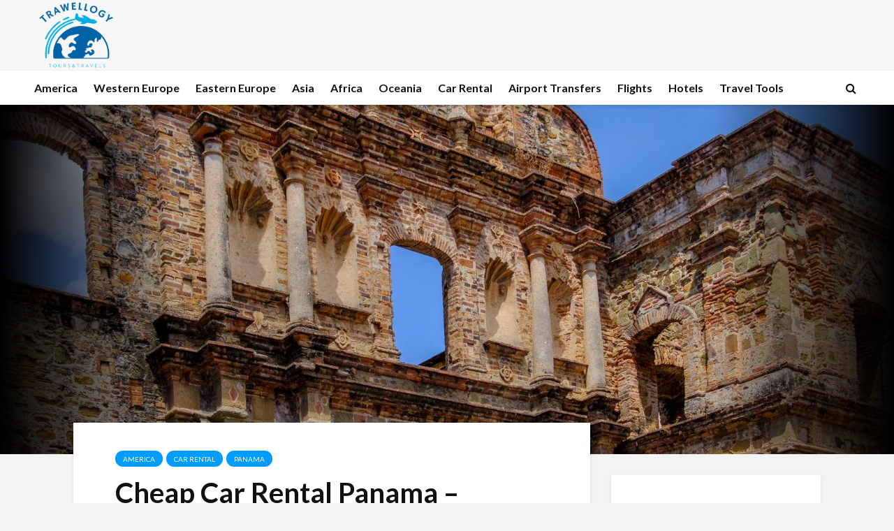

--- FILE ---
content_type: text/html; charset=UTF-8
request_url: https://trawellogy.com/the-complete-guide-to-renting-the-best-and-cheapest-cars-in-panama/
body_size: 26047
content:
<!DOCTYPE html>
<html lang="en-US" class="no-js">
<head>
    <!-- Google tag (gtag.js) -->
<script async src="https://www.googletagmanager.com/gtag/js?id=G-2KHKWXXZFH"></script>
<script>
  window.dataLayer = window.dataLayer || [];
  function gtag(){dataLayer.push(arguments);}
  gtag('js', new Date());

  gtag('config', 'G-2KHKWXXZFH');
</script>

	<meta charset="UTF-8">
	<meta name="viewport" content="width=device-width,initial-scale=1.0">
		<meta name='robots' content='index, follow, max-image-preview:large, max-snippet:-1, max-video-preview:-1' />

	<!-- This site is optimized with the Yoast SEO Premium plugin v21.5 (Yoast SEO v23.5) - https://yoast.com/wordpress/plugins/seo/ -->
	<title>Cheap Car Rental Panama - Compare Prices - Trawellogy.com</title>
	<link rel="canonical" href="https://trawellogy.com/the-complete-guide-to-renting-the-best-and-cheapest-cars-in-panama/" />
	<meta property="og:locale" content="en_US" />
	<meta property="og:type" content="article" />
	<meta property="og:title" content="Cheap Car Rental Panama - Compare Prices" />
	<meta property="og:description" content="How to Compare Prices For Finding The Best And Cheapest Car Rental In Panama In order to find the best and cheapest car rental in Panama, You can use the price comparison engine. To compare the prices of the car rentals in Panama you should type in the country that you’re visiting i.e Panama followed [&hellip;]" />
	<meta property="og:url" content="https://trawellogy.com/the-complete-guide-to-renting-the-best-and-cheapest-cars-in-panama/" />
	<meta property="og:site_name" content="Trawellogy.com" />
	<meta property="article:published_time" content="2019-10-29T20:52:46+00:00" />
	<meta property="article:modified_time" content="2022-09-03T14:18:35+00:00" />
	<meta property="og:image" content="https://trawellogy.com/wp-content/uploads/2019/10/mikonos.jpg" />
	<meta property="og:image:width" content="960" />
	<meta property="og:image:height" content="540" />
	<meta property="og:image:type" content="image/jpeg" />
	<meta name="author" content="admin" />
	<meta name="twitter:card" content="summary_large_image" />
	<meta name="twitter:label1" content="Written by" />
	<meta name="twitter:data1" content="admin" />
	<meta name="twitter:label2" content="Est. reading time" />
	<meta name="twitter:data2" content="8 minutes" />
	<script type="application/ld+json" class="yoast-schema-graph">{"@context":"https://schema.org","@graph":[{"@type":"Article","@id":"https://trawellogy.com/the-complete-guide-to-renting-the-best-and-cheapest-cars-in-panama/#article","isPartOf":{"@id":"https://trawellogy.com/the-complete-guide-to-renting-the-best-and-cheapest-cars-in-panama/"},"author":{"name":"admin","@id":"https://trawellogy.com/#/schema/person/544be0884b27b5240024bcfca46ab2ee"},"headline":"Cheap Car Rental Panama &#8211; Compare Prices","datePublished":"2019-10-29T20:52:46+00:00","dateModified":"2022-09-03T14:18:35+00:00","mainEntityOfPage":{"@id":"https://trawellogy.com/the-complete-guide-to-renting-the-best-and-cheapest-cars-in-panama/"},"wordCount":1768,"commentCount":0,"publisher":{"@id":"https://trawellogy.com/#organization"},"image":{"@id":"https://trawellogy.com/the-complete-guide-to-renting-the-best-and-cheapest-cars-in-panama/#primaryimage"},"thumbnailUrl":"https://trawellogy.com/wp-content/uploads/2019/10/plaza-simon-bolivar-sunlight-blue-sky-panama-city-panama.jpg","keywords":["car hire in panama","car rental in panama","Panama"],"articleSection":["America","Car Rental","Panama"],"inLanguage":"en-US","potentialAction":[{"@type":"CommentAction","name":"Comment","target":["https://trawellogy.com/the-complete-guide-to-renting-the-best-and-cheapest-cars-in-panama/#respond"]}]},{"@type":"WebPage","@id":"https://trawellogy.com/the-complete-guide-to-renting-the-best-and-cheapest-cars-in-panama/","url":"https://trawellogy.com/the-complete-guide-to-renting-the-best-and-cheapest-cars-in-panama/","name":"Cheap Car Rental Panama - Compare Prices - Trawellogy.com","isPartOf":{"@id":"https://trawellogy.com/#website"},"primaryImageOfPage":{"@id":"https://trawellogy.com/the-complete-guide-to-renting-the-best-and-cheapest-cars-in-panama/#primaryimage"},"image":{"@id":"https://trawellogy.com/the-complete-guide-to-renting-the-best-and-cheapest-cars-in-panama/#primaryimage"},"thumbnailUrl":"https://trawellogy.com/wp-content/uploads/2019/10/plaza-simon-bolivar-sunlight-blue-sky-panama-city-panama.jpg","datePublished":"2019-10-29T20:52:46+00:00","dateModified":"2022-09-03T14:18:35+00:00","breadcrumb":{"@id":"https://trawellogy.com/the-complete-guide-to-renting-the-best-and-cheapest-cars-in-panama/#breadcrumb"},"inLanguage":"en-US","potentialAction":[{"@type":"ReadAction","target":["https://trawellogy.com/the-complete-guide-to-renting-the-best-and-cheapest-cars-in-panama/"]}]},{"@type":"ImageObject","inLanguage":"en-US","@id":"https://trawellogy.com/the-complete-guide-to-renting-the-best-and-cheapest-cars-in-panama/#primaryimage","url":"https://trawellogy.com/wp-content/uploads/2019/10/plaza-simon-bolivar-sunlight-blue-sky-panama-city-panama.jpg","contentUrl":"https://trawellogy.com/wp-content/uploads/2019/10/plaza-simon-bolivar-sunlight-blue-sky-panama-city-panama.jpg","width":1500,"height":1110},{"@type":"BreadcrumbList","@id":"https://trawellogy.com/the-complete-guide-to-renting-the-best-and-cheapest-cars-in-panama/#breadcrumb","itemListElement":[{"@type":"ListItem","position":1,"name":"Home","item":"https://trawellogy.com/"},{"@type":"ListItem","position":2,"name":"Cheap Car Rental Panama &#8211; Compare Prices"}]},{"@type":"WebSite","@id":"https://trawellogy.com/#website","url":"https://trawellogy.com/","name":"Trawellogy.com","description":"Car rental | Flights | Compare prices for cheap deals | Touristic information | Travel tips","publisher":{"@id":"https://trawellogy.com/#organization"},"potentialAction":[{"@type":"SearchAction","target":{"@type":"EntryPoint","urlTemplate":"https://trawellogy.com/?s={search_term_string}"},"query-input":{"@type":"PropertyValueSpecification","valueRequired":true,"valueName":"search_term_string"}}],"inLanguage":"en-US"},{"@type":"Organization","@id":"https://trawellogy.com/#organization","name":"Trawellogy","url":"https://trawellogy.com/","logo":{"@type":"ImageObject","inLanguage":"en-US","@id":"https://trawellogy.com/#/schema/logo/image/","url":"https://trawellogy.com/wp-content/uploads/2018/10/trawellogy_logo_sm.png","contentUrl":"https://trawellogy.com/wp-content/uploads/2018/10/trawellogy_logo_sm.png","width":300,"height":109,"caption":"Trawellogy"},"image":{"@id":"https://trawellogy.com/#/schema/logo/image/"}},{"@type":"Person","@id":"https://trawellogy.com/#/schema/person/544be0884b27b5240024bcfca46ab2ee","name":"admin"}]}</script>
	<!-- / Yoast SEO Premium plugin. -->


<link rel='dns-prefetch' href='//fonts.googleapis.com' />
<link rel="alternate" type="application/rss+xml" title="Trawellogy.com &raquo; Feed" href="https://trawellogy.com/feed/" />
<link rel="alternate" type="application/rss+xml" title="Trawellogy.com &raquo; Comments Feed" href="https://trawellogy.com/comments/feed/" />
<link rel="alternate" type="application/rss+xml" title="Trawellogy.com &raquo; Cheap Car Rental Panama &#8211; Compare Prices Comments Feed" href="https://trawellogy.com/the-complete-guide-to-renting-the-best-and-cheapest-cars-in-panama/feed/" />
<script type="text/javascript">
/* <![CDATA[ */
window._wpemojiSettings = {"baseUrl":"https:\/\/s.w.org\/images\/core\/emoji\/14.0.0\/72x72\/","ext":".png","svgUrl":"https:\/\/s.w.org\/images\/core\/emoji\/14.0.0\/svg\/","svgExt":".svg","source":{"wpemoji":"https:\/\/trawellogy.com\/wp-includes\/js\/wp-emoji.js?ver=6.4.7","twemoji":"https:\/\/trawellogy.com\/wp-includes\/js\/twemoji.js?ver=6.4.7"}};
/**
 * @output wp-includes/js/wp-emoji-loader.js
 */

/**
 * Emoji Settings as exported in PHP via _print_emoji_detection_script().
 * @typedef WPEmojiSettings
 * @type {object}
 * @property {?object} source
 * @property {?string} source.concatemoji
 * @property {?string} source.twemoji
 * @property {?string} source.wpemoji
 * @property {?boolean} DOMReady
 * @property {?Function} readyCallback
 */

/**
 * Support tests.
 * @typedef SupportTests
 * @type {object}
 * @property {?boolean} flag
 * @property {?boolean} emoji
 */

/**
 * IIFE to detect emoji support and load Twemoji if needed.
 *
 * @param {Window} window
 * @param {Document} document
 * @param {WPEmojiSettings} settings
 */
( function wpEmojiLoader( window, document, settings ) {
	if ( typeof Promise === 'undefined' ) {
		return;
	}

	var sessionStorageKey = 'wpEmojiSettingsSupports';
	var tests = [ 'flag', 'emoji' ];

	/**
	 * Checks whether the browser supports offloading to a Worker.
	 *
	 * @since 6.3.0
	 *
	 * @private
	 *
	 * @returns {boolean}
	 */
	function supportsWorkerOffloading() {
		return (
			typeof Worker !== 'undefined' &&
			typeof OffscreenCanvas !== 'undefined' &&
			typeof URL !== 'undefined' &&
			URL.createObjectURL &&
			typeof Blob !== 'undefined'
		);
	}

	/**
	 * @typedef SessionSupportTests
	 * @type {object}
	 * @property {number} timestamp
	 * @property {SupportTests} supportTests
	 */

	/**
	 * Get support tests from session.
	 *
	 * @since 6.3.0
	 *
	 * @private
	 *
	 * @returns {?SupportTests} Support tests, or null if not set or older than 1 week.
	 */
	function getSessionSupportTests() {
		try {
			/** @type {SessionSupportTests} */
			var item = JSON.parse(
				sessionStorage.getItem( sessionStorageKey )
			);
			if (
				typeof item === 'object' &&
				typeof item.timestamp === 'number' &&
				new Date().valueOf() < item.timestamp + 604800 && // Note: Number is a week in seconds.
				typeof item.supportTests === 'object'
			) {
				return item.supportTests;
			}
		} catch ( e ) {}
		return null;
	}

	/**
	 * Persist the supports in session storage.
	 *
	 * @since 6.3.0
	 *
	 * @private
	 *
	 * @param {SupportTests} supportTests Support tests.
	 */
	function setSessionSupportTests( supportTests ) {
		try {
			/** @type {SessionSupportTests} */
			var item = {
				supportTests: supportTests,
				timestamp: new Date().valueOf()
			};

			sessionStorage.setItem(
				sessionStorageKey,
				JSON.stringify( item )
			);
		} catch ( e ) {}
	}

	/**
	 * Checks if two sets of Emoji characters render the same visually.
	 *
	 * This function may be serialized to run in a Worker. Therefore, it cannot refer to variables from the containing
	 * scope. Everything must be passed by parameters.
	 *
	 * @since 4.9.0
	 *
	 * @private
	 *
	 * @param {CanvasRenderingContext2D} context 2D Context.
	 * @param {string} set1 Set of Emoji to test.
	 * @param {string} set2 Set of Emoji to test.
	 *
	 * @return {boolean} True if the two sets render the same.
	 */
	function emojiSetsRenderIdentically( context, set1, set2 ) {
		// Cleanup from previous test.
		context.clearRect( 0, 0, context.canvas.width, context.canvas.height );
		context.fillText( set1, 0, 0 );
		var rendered1 = new Uint32Array(
			context.getImageData(
				0,
				0,
				context.canvas.width,
				context.canvas.height
			).data
		);

		// Cleanup from previous test.
		context.clearRect( 0, 0, context.canvas.width, context.canvas.height );
		context.fillText( set2, 0, 0 );
		var rendered2 = new Uint32Array(
			context.getImageData(
				0,
				0,
				context.canvas.width,
				context.canvas.height
			).data
		);

		return rendered1.every( function ( rendered2Data, index ) {
			return rendered2Data === rendered2[ index ];
		} );
	}

	/**
	 * Determines if the browser properly renders Emoji that Twemoji can supplement.
	 *
	 * This function may be serialized to run in a Worker. Therefore, it cannot refer to variables from the containing
	 * scope. Everything must be passed by parameters.
	 *
	 * @since 4.2.0
	 *
	 * @private
	 *
	 * @param {CanvasRenderingContext2D} context 2D Context.
	 * @param {string} type Whether to test for support of "flag" or "emoji".
	 * @param {Function} emojiSetsRenderIdentically Reference to emojiSetsRenderIdentically function, needed due to minification.
	 *
	 * @return {boolean} True if the browser can render emoji, false if it cannot.
	 */
	function browserSupportsEmoji( context, type, emojiSetsRenderIdentically ) {
		var isIdentical;

		switch ( type ) {
			case 'flag':
				/*
				 * Test for Transgender flag compatibility. Added in Unicode 13.
				 *
				 * To test for support, we try to render it, and compare the rendering to how it would look if
				 * the browser doesn't render it correctly (white flag emoji + transgender symbol).
				 */
				isIdentical = emojiSetsRenderIdentically(
					context,
					'\uD83C\uDFF3\uFE0F\u200D\u26A7\uFE0F', // as a zero-width joiner sequence
					'\uD83C\uDFF3\uFE0F\u200B\u26A7\uFE0F' // separated by a zero-width space
				);

				if ( isIdentical ) {
					return false;
				}

				/*
				 * Test for UN flag compatibility. This is the least supported of the letter locale flags,
				 * so gives us an easy test for full support.
				 *
				 * To test for support, we try to render it, and compare the rendering to how it would look if
				 * the browser doesn't render it correctly ([U] + [N]).
				 */
				isIdentical = emojiSetsRenderIdentically(
					context,
					'\uD83C\uDDFA\uD83C\uDDF3', // as the sequence of two code points
					'\uD83C\uDDFA\u200B\uD83C\uDDF3' // as the two code points separated by a zero-width space
				);

				if ( isIdentical ) {
					return false;
				}

				/*
				 * Test for English flag compatibility. England is a country in the United Kingdom, it
				 * does not have a two letter locale code but rather a five letter sub-division code.
				 *
				 * To test for support, we try to render it, and compare the rendering to how it would look if
				 * the browser doesn't render it correctly (black flag emoji + [G] + [B] + [E] + [N] + [G]).
				 */
				isIdentical = emojiSetsRenderIdentically(
					context,
					// as the flag sequence
					'\uD83C\uDFF4\uDB40\uDC67\uDB40\uDC62\uDB40\uDC65\uDB40\uDC6E\uDB40\uDC67\uDB40\uDC7F',
					// with each code point separated by a zero-width space
					'\uD83C\uDFF4\u200B\uDB40\uDC67\u200B\uDB40\uDC62\u200B\uDB40\uDC65\u200B\uDB40\uDC6E\u200B\uDB40\uDC67\u200B\uDB40\uDC7F'
				);

				return ! isIdentical;
			case 'emoji':
				/*
				 * Why can't we be friends? Everyone can now shake hands in emoji, regardless of skin tone!
				 *
				 * To test for Emoji 14.0 support, try to render a new emoji: Handshake: Light Skin Tone, Dark Skin Tone.
				 *
				 * The Handshake: Light Skin Tone, Dark Skin Tone emoji is a ZWJ sequence combining 🫱 Rightwards Hand,
				 * 🏻 Light Skin Tone, a Zero Width Joiner, 🫲 Leftwards Hand, and 🏿 Dark Skin Tone.
				 *
				 * 0x1FAF1 == Rightwards Hand
				 * 0x1F3FB == Light Skin Tone
				 * 0x200D == Zero-Width Joiner (ZWJ) that links the code points for the new emoji or
				 * 0x200B == Zero-Width Space (ZWS) that is rendered for clients not supporting the new emoji.
				 * 0x1FAF2 == Leftwards Hand
				 * 0x1F3FF == Dark Skin Tone.
				 *
				 * When updating this test for future Emoji releases, ensure that individual emoji that make up the
				 * sequence come from older emoji standards.
				 */
				isIdentical = emojiSetsRenderIdentically(
					context,
					'\uD83E\uDEF1\uD83C\uDFFB\u200D\uD83E\uDEF2\uD83C\uDFFF', // as the zero-width joiner sequence
					'\uD83E\uDEF1\uD83C\uDFFB\u200B\uD83E\uDEF2\uD83C\uDFFF' // separated by a zero-width space
				);

				return ! isIdentical;
		}

		return false;
	}

	/**
	 * Checks emoji support tests.
	 *
	 * This function may be serialized to run in a Worker. Therefore, it cannot refer to variables from the containing
	 * scope. Everything must be passed by parameters.
	 *
	 * @since 6.3.0
	 *
	 * @private
	 *
	 * @param {string[]} tests Tests.
	 * @param {Function} browserSupportsEmoji Reference to browserSupportsEmoji function, needed due to minification.
	 * @param {Function} emojiSetsRenderIdentically Reference to emojiSetsRenderIdentically function, needed due to minification.
	 *
	 * @return {SupportTests} Support tests.
	 */
	function testEmojiSupports( tests, browserSupportsEmoji, emojiSetsRenderIdentically ) {
		var canvas;
		if (
			typeof WorkerGlobalScope !== 'undefined' &&
			self instanceof WorkerGlobalScope
		) {
			canvas = new OffscreenCanvas( 300, 150 ); // Dimensions are default for HTMLCanvasElement.
		} else {
			canvas = document.createElement( 'canvas' );
		}

		var context = canvas.getContext( '2d', { willReadFrequently: true } );

		/*
		 * Chrome on OS X added native emoji rendering in M41. Unfortunately,
		 * it doesn't work when the font is bolder than 500 weight. So, we
		 * check for bold rendering support to avoid invisible emoji in Chrome.
		 */
		context.textBaseline = 'top';
		context.font = '600 32px Arial';

		var supports = {};
		tests.forEach( function ( test ) {
			supports[ test ] = browserSupportsEmoji( context, test, emojiSetsRenderIdentically );
		} );
		return supports;
	}

	/**
	 * Adds a script to the head of the document.
	 *
	 * @ignore
	 *
	 * @since 4.2.0
	 *
	 * @param {string} src The url where the script is located.
	 *
	 * @return {void}
	 */
	function addScript( src ) {
		var script = document.createElement( 'script' );
		script.src = src;
		script.defer = true;
		document.head.appendChild( script );
	}

	settings.supports = {
		everything: true,
		everythingExceptFlag: true
	};

	// Create a promise for DOMContentLoaded since the worker logic may finish after the event has fired.
	var domReadyPromise = new Promise( function ( resolve ) {
		document.addEventListener( 'DOMContentLoaded', resolve, {
			once: true
		} );
	} );

	// Obtain the emoji support from the browser, asynchronously when possible.
	new Promise( function ( resolve ) {
		var supportTests = getSessionSupportTests();
		if ( supportTests ) {
			resolve( supportTests );
			return;
		}

		if ( supportsWorkerOffloading() ) {
			try {
				// Note that the functions are being passed as arguments due to minification.
				var workerScript =
					'postMessage(' +
					testEmojiSupports.toString() +
					'(' +
					[
						JSON.stringify( tests ),
						browserSupportsEmoji.toString(),
						emojiSetsRenderIdentically.toString()
					].join( ',' ) +
					'));';
				var blob = new Blob( [ workerScript ], {
					type: 'text/javascript'
				} );
				var worker = new Worker( URL.createObjectURL( blob ), { name: 'wpTestEmojiSupports' } );
				worker.onmessage = function ( event ) {
					supportTests = event.data;
					setSessionSupportTests( supportTests );
					worker.terminate();
					resolve( supportTests );
				};
				return;
			} catch ( e ) {}
		}

		supportTests = testEmojiSupports( tests, browserSupportsEmoji, emojiSetsRenderIdentically );
		setSessionSupportTests( supportTests );
		resolve( supportTests );
	} )
		// Once the browser emoji support has been obtained from the session, finalize the settings.
		.then( function ( supportTests ) {
			/*
			 * Tests the browser support for flag emojis and other emojis, and adjusts the
			 * support settings accordingly.
			 */
			for ( var test in supportTests ) {
				settings.supports[ test ] = supportTests[ test ];

				settings.supports.everything =
					settings.supports.everything && settings.supports[ test ];

				if ( 'flag' !== test ) {
					settings.supports.everythingExceptFlag =
						settings.supports.everythingExceptFlag &&
						settings.supports[ test ];
				}
			}

			settings.supports.everythingExceptFlag =
				settings.supports.everythingExceptFlag &&
				! settings.supports.flag;

			// Sets DOMReady to false and assigns a ready function to settings.
			settings.DOMReady = false;
			settings.readyCallback = function () {
				settings.DOMReady = true;
			};
		} )
		.then( function () {
			return domReadyPromise;
		} )
		.then( function () {
			// When the browser can not render everything we need to load a polyfill.
			if ( ! settings.supports.everything ) {
				settings.readyCallback();

				var src = settings.source || {};

				if ( src.concatemoji ) {
					addScript( src.concatemoji );
				} else if ( src.wpemoji && src.twemoji ) {
					addScript( src.twemoji );
					addScript( src.wpemoji );
				}
			}
		} );
} )( window, document, window._wpemojiSettings );

/* ]]> */
</script>
<style id='wp-emoji-styles-inline-css' type='text/css'>

	img.wp-smiley, img.emoji {
		display: inline !important;
		border: none !important;
		box-shadow: none !important;
		height: 1em !important;
		width: 1em !important;
		margin: 0 0.07em !important;
		vertical-align: -0.1em !important;
		background: none !important;
		padding: 0 !important;
	}
</style>
<link rel='stylesheet' id='wp-block-library-css' href='https://trawellogy.com/wp-includes/css/dist/block-library/style.css?ver=6.4.7' type='text/css' media='all' />
<style id='classic-theme-styles-inline-css' type='text/css'>
/**
 * These rules are needed for backwards compatibility.
 * They should match the button element rules in the base theme.json file.
 */
.wp-block-button__link {
	color: #ffffff;
	background-color: #32373c;
	border-radius: 9999px; /* 100% causes an oval, but any explicit but really high value retains the pill shape. */

	/* This needs a low specificity so it won't override the rules from the button element if defined in theme.json. */
	box-shadow: none;
	text-decoration: none;

	/* The extra 2px are added to size solids the same as the outline versions.*/
	padding: calc(0.667em + 2px) calc(1.333em + 2px);

	font-size: 1.125em;
}

.wp-block-file__button {
	background: #32373c;
	color: #ffffff;
	text-decoration: none;
}

</style>
<style id='global-styles-inline-css' type='text/css'>
body{--wp--preset--color--black: #000000;--wp--preset--color--cyan-bluish-gray: #abb8c3;--wp--preset--color--white: #ffffff;--wp--preset--color--pale-pink: #f78da7;--wp--preset--color--vivid-red: #cf2e2e;--wp--preset--color--luminous-vivid-orange: #ff6900;--wp--preset--color--luminous-vivid-amber: #fcb900;--wp--preset--color--light-green-cyan: #7bdcb5;--wp--preset--color--vivid-green-cyan: #00d084;--wp--preset--color--pale-cyan-blue: #8ed1fc;--wp--preset--color--vivid-cyan-blue: #0693e3;--wp--preset--color--vivid-purple: #9b51e0;--wp--preset--color--gridlove-acc: #009cff;--wp--preset--color--gridlove-meta: #818181;--wp--preset--color--gridlove-txt: #5e5e5e;--wp--preset--color--gridlove-bg: #ffffff;--wp--preset--color--gridlove-highlight-acc: #b5e1ff;--wp--preset--color--gridlove-highlight-txt: #ffffff;--wp--preset--color--gridlove-highlight-bg: #083b5c;--wp--preset--color--gridlove-cat-1419: #8224e3;--wp--preset--gradient--vivid-cyan-blue-to-vivid-purple: linear-gradient(135deg,rgba(6,147,227,1) 0%,rgb(155,81,224) 100%);--wp--preset--gradient--light-green-cyan-to-vivid-green-cyan: linear-gradient(135deg,rgb(122,220,180) 0%,rgb(0,208,130) 100%);--wp--preset--gradient--luminous-vivid-amber-to-luminous-vivid-orange: linear-gradient(135deg,rgba(252,185,0,1) 0%,rgba(255,105,0,1) 100%);--wp--preset--gradient--luminous-vivid-orange-to-vivid-red: linear-gradient(135deg,rgba(255,105,0,1) 0%,rgb(207,46,46) 100%);--wp--preset--gradient--very-light-gray-to-cyan-bluish-gray: linear-gradient(135deg,rgb(238,238,238) 0%,rgb(169,184,195) 100%);--wp--preset--gradient--cool-to-warm-spectrum: linear-gradient(135deg,rgb(74,234,220) 0%,rgb(151,120,209) 20%,rgb(207,42,186) 40%,rgb(238,44,130) 60%,rgb(251,105,98) 80%,rgb(254,248,76) 100%);--wp--preset--gradient--blush-light-purple: linear-gradient(135deg,rgb(255,206,236) 0%,rgb(152,150,240) 100%);--wp--preset--gradient--blush-bordeaux: linear-gradient(135deg,rgb(254,205,165) 0%,rgb(254,45,45) 50%,rgb(107,0,62) 100%);--wp--preset--gradient--luminous-dusk: linear-gradient(135deg,rgb(255,203,112) 0%,rgb(199,81,192) 50%,rgb(65,88,208) 100%);--wp--preset--gradient--pale-ocean: linear-gradient(135deg,rgb(255,245,203) 0%,rgb(182,227,212) 50%,rgb(51,167,181) 100%);--wp--preset--gradient--electric-grass: linear-gradient(135deg,rgb(202,248,128) 0%,rgb(113,206,126) 100%);--wp--preset--gradient--midnight: linear-gradient(135deg,rgb(2,3,129) 0%,rgb(40,116,252) 100%);--wp--preset--font-size--small: 12.8px;--wp--preset--font-size--medium: 20px;--wp--preset--font-size--large: 20.8px;--wp--preset--font-size--x-large: 42px;--wp--preset--font-size--normal: 16px;--wp--preset--font-size--huge: 27.2px;--wp--preset--spacing--20: 0.44rem;--wp--preset--spacing--30: 0.67rem;--wp--preset--spacing--40: 1rem;--wp--preset--spacing--50: 1.5rem;--wp--preset--spacing--60: 2.25rem;--wp--preset--spacing--70: 3.38rem;--wp--preset--spacing--80: 5.06rem;--wp--preset--shadow--natural: 6px 6px 9px rgba(0, 0, 0, 0.2);--wp--preset--shadow--deep: 12px 12px 50px rgba(0, 0, 0, 0.4);--wp--preset--shadow--sharp: 6px 6px 0px rgba(0, 0, 0, 0.2);--wp--preset--shadow--outlined: 6px 6px 0px -3px rgba(255, 255, 255, 1), 6px 6px rgba(0, 0, 0, 1);--wp--preset--shadow--crisp: 6px 6px 0px rgba(0, 0, 0, 1);}:where(.is-layout-flex){gap: 0.5em;}:where(.is-layout-grid){gap: 0.5em;}body .is-layout-flow > .alignleft{float: left;margin-inline-start: 0;margin-inline-end: 2em;}body .is-layout-flow > .alignright{float: right;margin-inline-start: 2em;margin-inline-end: 0;}body .is-layout-flow > .aligncenter{margin-left: auto !important;margin-right: auto !important;}body .is-layout-constrained > .alignleft{float: left;margin-inline-start: 0;margin-inline-end: 2em;}body .is-layout-constrained > .alignright{float: right;margin-inline-start: 2em;margin-inline-end: 0;}body .is-layout-constrained > .aligncenter{margin-left: auto !important;margin-right: auto !important;}body .is-layout-constrained > :where(:not(.alignleft):not(.alignright):not(.alignfull)){max-width: var(--wp--style--global--content-size);margin-left: auto !important;margin-right: auto !important;}body .is-layout-constrained > .alignwide{max-width: var(--wp--style--global--wide-size);}body .is-layout-flex{display: flex;}body .is-layout-flex{flex-wrap: wrap;align-items: center;}body .is-layout-flex > *{margin: 0;}body .is-layout-grid{display: grid;}body .is-layout-grid > *{margin: 0;}:where(.wp-block-columns.is-layout-flex){gap: 2em;}:where(.wp-block-columns.is-layout-grid){gap: 2em;}:where(.wp-block-post-template.is-layout-flex){gap: 1.25em;}:where(.wp-block-post-template.is-layout-grid){gap: 1.25em;}.has-black-color{color: var(--wp--preset--color--black) !important;}.has-cyan-bluish-gray-color{color: var(--wp--preset--color--cyan-bluish-gray) !important;}.has-white-color{color: var(--wp--preset--color--white) !important;}.has-pale-pink-color{color: var(--wp--preset--color--pale-pink) !important;}.has-vivid-red-color{color: var(--wp--preset--color--vivid-red) !important;}.has-luminous-vivid-orange-color{color: var(--wp--preset--color--luminous-vivid-orange) !important;}.has-luminous-vivid-amber-color{color: var(--wp--preset--color--luminous-vivid-amber) !important;}.has-light-green-cyan-color{color: var(--wp--preset--color--light-green-cyan) !important;}.has-vivid-green-cyan-color{color: var(--wp--preset--color--vivid-green-cyan) !important;}.has-pale-cyan-blue-color{color: var(--wp--preset--color--pale-cyan-blue) !important;}.has-vivid-cyan-blue-color{color: var(--wp--preset--color--vivid-cyan-blue) !important;}.has-vivid-purple-color{color: var(--wp--preset--color--vivid-purple) !important;}.has-black-background-color{background-color: var(--wp--preset--color--black) !important;}.has-cyan-bluish-gray-background-color{background-color: var(--wp--preset--color--cyan-bluish-gray) !important;}.has-white-background-color{background-color: var(--wp--preset--color--white) !important;}.has-pale-pink-background-color{background-color: var(--wp--preset--color--pale-pink) !important;}.has-vivid-red-background-color{background-color: var(--wp--preset--color--vivid-red) !important;}.has-luminous-vivid-orange-background-color{background-color: var(--wp--preset--color--luminous-vivid-orange) !important;}.has-luminous-vivid-amber-background-color{background-color: var(--wp--preset--color--luminous-vivid-amber) !important;}.has-light-green-cyan-background-color{background-color: var(--wp--preset--color--light-green-cyan) !important;}.has-vivid-green-cyan-background-color{background-color: var(--wp--preset--color--vivid-green-cyan) !important;}.has-pale-cyan-blue-background-color{background-color: var(--wp--preset--color--pale-cyan-blue) !important;}.has-vivid-cyan-blue-background-color{background-color: var(--wp--preset--color--vivid-cyan-blue) !important;}.has-vivid-purple-background-color{background-color: var(--wp--preset--color--vivid-purple) !important;}.has-black-border-color{border-color: var(--wp--preset--color--black) !important;}.has-cyan-bluish-gray-border-color{border-color: var(--wp--preset--color--cyan-bluish-gray) !important;}.has-white-border-color{border-color: var(--wp--preset--color--white) !important;}.has-pale-pink-border-color{border-color: var(--wp--preset--color--pale-pink) !important;}.has-vivid-red-border-color{border-color: var(--wp--preset--color--vivid-red) !important;}.has-luminous-vivid-orange-border-color{border-color: var(--wp--preset--color--luminous-vivid-orange) !important;}.has-luminous-vivid-amber-border-color{border-color: var(--wp--preset--color--luminous-vivid-amber) !important;}.has-light-green-cyan-border-color{border-color: var(--wp--preset--color--light-green-cyan) !important;}.has-vivid-green-cyan-border-color{border-color: var(--wp--preset--color--vivid-green-cyan) !important;}.has-pale-cyan-blue-border-color{border-color: var(--wp--preset--color--pale-cyan-blue) !important;}.has-vivid-cyan-blue-border-color{border-color: var(--wp--preset--color--vivid-cyan-blue) !important;}.has-vivid-purple-border-color{border-color: var(--wp--preset--color--vivid-purple) !important;}.has-vivid-cyan-blue-to-vivid-purple-gradient-background{background: var(--wp--preset--gradient--vivid-cyan-blue-to-vivid-purple) !important;}.has-light-green-cyan-to-vivid-green-cyan-gradient-background{background: var(--wp--preset--gradient--light-green-cyan-to-vivid-green-cyan) !important;}.has-luminous-vivid-amber-to-luminous-vivid-orange-gradient-background{background: var(--wp--preset--gradient--luminous-vivid-amber-to-luminous-vivid-orange) !important;}.has-luminous-vivid-orange-to-vivid-red-gradient-background{background: var(--wp--preset--gradient--luminous-vivid-orange-to-vivid-red) !important;}.has-very-light-gray-to-cyan-bluish-gray-gradient-background{background: var(--wp--preset--gradient--very-light-gray-to-cyan-bluish-gray) !important;}.has-cool-to-warm-spectrum-gradient-background{background: var(--wp--preset--gradient--cool-to-warm-spectrum) !important;}.has-blush-light-purple-gradient-background{background: var(--wp--preset--gradient--blush-light-purple) !important;}.has-blush-bordeaux-gradient-background{background: var(--wp--preset--gradient--blush-bordeaux) !important;}.has-luminous-dusk-gradient-background{background: var(--wp--preset--gradient--luminous-dusk) !important;}.has-pale-ocean-gradient-background{background: var(--wp--preset--gradient--pale-ocean) !important;}.has-electric-grass-gradient-background{background: var(--wp--preset--gradient--electric-grass) !important;}.has-midnight-gradient-background{background: var(--wp--preset--gradient--midnight) !important;}.has-small-font-size{font-size: var(--wp--preset--font-size--small) !important;}.has-medium-font-size{font-size: var(--wp--preset--font-size--medium) !important;}.has-large-font-size{font-size: var(--wp--preset--font-size--large) !important;}.has-x-large-font-size{font-size: var(--wp--preset--font-size--x-large) !important;}
.wp-block-navigation a:where(:not(.wp-element-button)){color: inherit;}
:where(.wp-block-post-template.is-layout-flex){gap: 1.25em;}:where(.wp-block-post-template.is-layout-grid){gap: 1.25em;}
:where(.wp-block-columns.is-layout-flex){gap: 2em;}:where(.wp-block-columns.is-layout-grid){gap: 2em;}
.wp-block-pullquote{font-size: 1.5em;line-height: 1.6;}
</style>
<link rel='stylesheet' id='redux-extendify-styles-css' href='https://trawellogy.com/wp-content/plugins/redux-framework/redux-core/assets/css/extendify-utilities.css?ver=4.4.9' type='text/css' media='all' />
<link rel='stylesheet' id='contact-form-7-css' href='https://trawellogy.com/wp-content/plugins/contact-form-7/includes/css/styles.css?ver=5.9.8' type='text/css' media='all' />
<link rel='stylesheet' id='gridlove-fonts-css' href='https://fonts.googleapis.com/css?family=Lato%3A400%2C700&#038;subset=latin&#038;ver=2.1.1' type='text/css' media='all' />
<link rel='stylesheet' id='gridlove-main-css' href='https://trawellogy.com/wp-content/themes/gridlove/assets/css/min.css?ver=2.1.1' type='text/css' media='all' />
<style id='gridlove-main-inline-css' type='text/css'>
body{font-size: 16px;}h1, .h1 {font-size: 40px;}h2, .h2,.col-lg-12 .gridlove-post-b .h3 {font-size: 32px;}h3, .h3 {font-size: 26px;}h4, .h4 {font-size: 20px;}h5, .h5 {font-size: 16px;}h6, .h6 {font-size: 14px;}.widget, .gridlove-header-responsive .sub-menu, .gridlove-site-header .sub-menu{font-size: 14px;}.gridlove-main-navigation {font-size: 16px;}.gridlove-post {font-size: 16px;}body{background-color: #f3f3f3;color: #5e5e5e;font-family: 'Lato';font-weight: 400;}h1, h2, h3, h4, h5, h6,.h1, .h2, .h3, .h4, .h5, .h6,blockquote,thead td,.comment-author b,q:before,#bbpress-forums .bbp-forum-title, #bbpress-forums .bbp-topic-permalink{color: #111111;font-family: 'Lato';font-weight: 700;}.gridlove-main-nav a,.gridlove-posts-widget a{font-family: 'Lato';font-weight: 700;}.gridlove-header-top{background-color: #222222;color: #dddddd;}.gridlove-header-top a{color: #dddddd;}.gridlove-header-top a:hover{color: #ffffff;}.gridlove-header-wrapper,.gridlove-header-middle .sub-menu,.gridlove-header-responsive,.gridlove-header-responsive .sub-menu{background-color:#f7f7f7; }.gridlove-header-middle,.gridlove-header-middle a,.gridlove-header-responsive,.gridlove-header-responsive a{color: #035da3;}.gridlove-header-middle a:hover,.gridlove-header-middle .gridlove-sidebar-action:hover,.gridlove-header-middle .gridlove-actions-button > span:hover,.gridlove-header-middle .current_page_item > a,.gridlove-header-middle .current_page_ancestor > a,.gridlove-header-middle .current-menu-item > a,.gridlove-header-middle .current-menu-ancestor > a,.gridlove-header-middle .gridlove-category-menu article:hover a,.gridlove-header-responsive a:hover{color: #035da3;}.gridlove-header-middle .active>span,.gridlove-header-middle .gridlove-main-nav>li.menu-item-has-children:hover>a,.gridlove-header-middle .gridlove-social-icons:hover>span,.gridlove-header-responsive .active>span{background-color: rgba(3,93,163,0.05)}.gridlove-header-middle .gridlove-button-search{background-color: #035da3;}.gridlove-header-middle .gridlove-search-form input{border-color: rgba(3,93,163,0.1)}.gridlove-header-middle .sub-menu,.gridlove-header-responsive .sub-menu{border-top: 1px solid rgba(3,93,163,0.05)}.gridlove-header-middle{height: 100px;}.gridlove-logo{max-height: 100px;}.gridlove-branding-bg{background:#f0233b;}.gridlove-header-responsive .gridlove-actions-button:hover >span{color:#035da3;}.gridlove-sidebar-action .gridlove-bars:before,.gridlove-sidebar-action .gridlove-bars:after{background:#035da3;}.gridlove-sidebar-action:hover .gridlove-bars:before,.gridlove-sidebar-action:hover .gridlove-bars:after{background:#035da3;}.gridlove-sidebar-action .gridlove-bars{border-color: #035da3;}.gridlove-sidebar-action:hover .gridlove-bars{border-color:#035da3;}.gridlove-header-bottom .sub-menu{ background-color:#f7f7f7;}.gridlove-header-bottom .sub-menu a{color:#035da3;}.gridlove-header-bottom .sub-menu a:hover,.gridlove-header-bottom .gridlove-category-menu article:hover a{color:#009cff;}.gridlove-header-bottom{background-color:#ffffff;}.gridlove-header-bottom,.gridlove-header-bottom a{color: #111111;}.gridlove-header-bottom a:hover,.gridlove-header-bottom .gridlove-sidebar-action:hover,.gridlove-header-bottom .gridlove-actions-button > span:hover,.gridlove-header-bottom .current_page_item > a,.gridlove-header-bottom .current_page_ancestor > a,.gridlove-header-bottom .current-menu-item > a,.gridlove-header-bottom .current-menu-ancestor > a {color: #009cff;}.gridlove-header-bottom .active>span,.gridlove-header-bottom .gridlove-main-nav>li.menu-item-has-children:hover>a,.gridlove-header-bottom .gridlove-social-icons:hover>span{background-color: rgba(17,17,17,0.05)}.gridlove-header-bottom .gridlove-search-form input{border-color: rgba(17,17,17,0.1)}.gridlove-header-bottom,.gridlove-header-bottom .sub-menu{border-top: 1px solid rgba(17,17,17,0.07)}.gridlove-header-bottom .gridlove-button-search{background-color: #009cff;}.gridlove-header-sticky,.gridlove-header-sticky .sub-menu{background-color:#f7f7f7; }.gridlove-header-sticky,.gridlove-header-sticky a{color: #035da3;}.gridlove-header-sticky a:hover,.gridlove-header-sticky .gridlove-sidebar-action:hover,.gridlove-header-sticky .gridlove-actions-button > span:hover,.gridlove-header-sticky .current_page_item > a,.gridlove-header-sticky .current_page_ancestor > a,.gridlove-header-sticky .current-menu-item > a,.gridlove-header-sticky .current-menu-ancestor > a,.gridlove-header-sticky .gridlove-category-menu article:hover a{color: #035da3;}.gridlove-header-sticky .active>span,.gridlove-header-sticky .gridlove-main-nav>li.menu-item-has-children:hover>a,.gridlove-header-sticky .gridlove-social-icons:hover>span{background-color: rgba(3,93,163,0.05)}.gridlove-header-sticky .gridlove-search-form input{border-color: rgba(3,93,163,0.1)}.gridlove-header-sticky .sub-menu{border-top: 1px solid rgba(3,93,163,0.05)}.gridlove-header-sticky .gridlove-button-search{background-color: #035da3;}.gridlove-cover-area,.gridlove-cover{height:500px; }.gridlove-cover-area .gridlove-cover-bg img{width:1500px; }.gridlove-box,#disqus_thread{background: #ffffff;}a{color: #5e5e5e;}.entry-title a{ color: #111111;}a:hover,.comment-reply-link,#cancel-comment-reply-link,.gridlove-box .entry-title a:hover,.gridlove-posts-widget article:hover a{color: #009cff;}.entry-content p a,.widget_text a,.entry-content ul a,.entry-content ol a,.gridlove-text-module-content p a{color: #009cff; border-color: rgba(0,156,255,0.8);}.entry-content p a:hover,.widget_text a:hover,.entry-content ul a:hover,.entry-content ol a:hover,.gridlove-text-module-content p a:hover{border-bottom: 1px solid transparent;}.comment-reply-link:hover,.gallery .gallery-item a:after, .wp-block-gallery .blocks-gallery-item a:after,.wp-block-gallery figure a:after,.entry-content a.gridlove-popup-img {color: #5e5e5e; }.gridlove-post-b .box-col-b:only-child .entry-title a,.gridlove-post-d .entry-overlay:only-child .entry-title a{color: #111111;}.gridlove-post-b .box-col-b:only-child .entry-title a:hover,.gridlove-post-d .entry-overlay:only-child .entry-title a:hover,.gridlove-content .entry-header .gridlove-breadcrumbs a,.gridlove-content .entry-header .gridlove-breadcrumbs a:hover,.module-header .gridlove-breadcrumbs a,.module-header .gridlove-breadcrumbs a:hover { color: #009cff; }.gridlove-post-b .box-col-b:only-child .meta-item,.gridlove-post-b .box-col-b:only-child .entry-meta a,.gridlove-post-b .box-col-b:only-child .entry-meta span,.gridlove-post-d .entry-overlay:only-child .meta-item,.gridlove-post-d .entry-overlay:only-child .entry-meta a,.gridlove-post-d .entry-overlay:only-child .entry-meta span {color: #818181;}.entry-meta .meta-item, .entry-meta a, .entry-meta span,.comment-metadata a{color: #818181;}blockquote{color: rgba(17,17,17,0.8);}blockquote:before{color: rgba(17,17,17,0.15);}.entry-meta a:hover{color: #111111;}.widget_tag_cloud a,.entry-tags a,.entry-content .wp-block-tag-cloud a{ background: rgba(94,94,94,0.1); color: #5e5e5e; }.submit,.gridlove-button,.mks_autor_link_wrap a,.mks_read_more a,input[type="submit"],button[type="submit"],.gridlove-cat, .gridlove-pill,.gridlove-button-search,body div.wpforms-container-full .wpforms-form input[type=submit], body div.wpforms-container-full .wpforms-form button[type=submit], body div.wpforms-container-full .wpforms-form .wpforms-page-button,.add_to_cart_button{color:#FFF;background-color: #009cff;}body div.wpforms-container-full .wpforms-form input[type=submit]:hover, body div.wpforms-container-full .wpforms-form input[type=submit]:focus, body div.wpforms-container-full .wpforms-form input[type=submit]:active, body div.wpforms-container-full .wpforms-form button[type=submit]:hover, body div.wpforms-container-full .wpforms-form button[type=submit]:focus, body div.wpforms-container-full .wpforms-form button[type=submit]:active, body div.wpforms-container-full .wpforms-form .wpforms-page-button:hover, body div.wpforms-container-full .wpforms-form .wpforms-page-button:active, body div.wpforms-container-full .wpforms-form .wpforms-page-button:focus {color:#FFF;background-color: #009cff;}.wp-block-button__link{background-color: #009cff; }.gridlove-button:hover,.add_to_cart_button:hover{color:#FFF;}.gridlove-share a:hover{background:rgba(17, 17, 17, .8);color:#FFF;}.gridlove-pill:hover,.gridlove-author-links a:hover,.entry-category a:hover{background: #111;color: #FFF;}.gridlove-cover-content .entry-category a:hover,.entry-overlay .entry-category a:hover,.gridlove-highlight .entry-category a:hover,.gridlove-box.gridlove-post-d .entry-overlay .entry-category a:hover,.gridlove-post-a .entry-category a:hover,.gridlove-highlight .gridlove-format-icon{background: #FFF;color: #111;}.gridlove-author, .gridlove-prev-next-nav,.comment .comment-respond{border-color: rgba(94,94,94,0.1);}.gridlove-load-more a,.gridlove-pagination .gridlove-next a,.gridlove-pagination .gridlove-prev a,.gridlove-pagination .next,.gridlove-pagination .prev,.gridlove-infinite-scroll a,.double-bounce1, .double-bounce2,.gridlove-link-pages > span,.module-actions ul.page-numbers span.page-numbers{color:#FFF;background-color: #009cff;}.gridlove-pagination .current{background-color:rgba(94,94,94,0.1);}.gridlove-highlight{background: #083b5c;}.gridlove-highlight,.gridlove-highlight h4,.gridlove-highlight a{color: #ffffff;}.gridlove-highlight .entry-meta .meta-item, .gridlove-highlight .entry-meta a, .gridlove-highlight .entry-meta span,.gridlove-highlight p{color: rgba(255,255,255,0.8);}.gridlove-highlight .gridlove-author-links .fa-link,.gridlove-highlight .gridlove_category_widget .gridlove-full-color li a:after{background: #b5e1ff;}.gridlove-highlight .entry-meta a:hover{color: #ffffff;}.gridlove-highlight.gridlove-post-d .entry-image a:after{background-color: rgba(8,59,92,0.7);}.gridlove-highlight.gridlove-post-d:hover .entry-image a:after{background-color: rgba(8,59,92,0.9);}.gridlove-highlight.gridlove-post-a .entry-image:hover>a:after, .gridlove-highlight.gridlove-post-b .entry-image:hover a:after{background-color: rgba(8,59,92,0.2);}.gridlove-highlight .gridlove-slider-controls > div{background-color: rgba(255,255,255,0.1);color: #ffffff; }.gridlove-highlight .gridlove-slider-controls > div:hover{background-color: rgba(255,255,255,0.3);color: #ffffff; }.gridlove-highlight.gridlove-box .entry-title a:hover{color: #b5e1ff;}.gridlove-highlight.widget_meta a, .gridlove-highlight.widget_recent_entries li, .gridlove-highlight.widget_recent_comments li, .gridlove-highlight.widget_nav_menu a, .gridlove-highlight.widget_archive li, .gridlove-highlight.widget_pages a{border-color: rgba(255,255,255,0.1);}.gridlove-cover-content .entry-meta .meta-item, .gridlove-cover-content .entry-meta a, .gridlove-cover-content .entry-meta span,.gridlove-cover-area .gridlove-breadcrumbs,.gridlove-cover-area .gridlove-breadcrumbs a,.gridlove-cover-area .gridlove-breadcrumbs .breadcrumb_last,body .gridlove-content .entry-overlay .gridlove-breadcrumbs {color: rgba(255, 255, 255, .8);}.gridlove-cover-content .entry-meta a:hover,.gridlove-cover-area .gridlove-breadcrumbs a:hover {color: rgba(255, 255, 255, 1);}.module-title h2,.module-title .h2{ color: #111111; }.gridlove-action-link,.gridlove-slider-controls > div,.module-actions ul.page-numbers .next.page-numbers,.module-actions ul.page-numbers .prev.page-numbers{background: rgba(17,17,17,0.1); color: #111111; }.gridlove-slider-controls > div:hover,.gridlove-action-link:hover,.module-actions ul.page-numbers .next.page-numbers:hover,.module-actions ul.page-numbers .prev.page-numbers:hover{color: #111111;background: rgba(17,17,17,0.3); }.gridlove-pn-ico,.gridlove-author-links .fa-link{background: rgba(94,94,94,0.1); color: #5e5e5e;}.gridlove-prev-next-nav a:hover .gridlove-pn-ico{background: rgba(0,156,255,1); color: #ffffff;}.widget_meta a,.widget_recent_entries li,.widget_recent_comments li,.widget_nav_menu a,.widget_archive li,.widget_pages a,.widget_categories li,.gridlove_category_widget .gridlove-count-color li,.widget_categories .children li,.widget_archiv .children li{border-color: rgba(94,94,94,0.1);}.widget_recent_entries a:hover,.menu-item-has-children.active > span,.menu-item-has-children.active > a,.gridlove-nav-widget-acordion:hover,.widget_recent_comments .recentcomments a.url:hover{color: #009cff;}.widget_recent_comments .url,.post-date,.widget_recent_comments .recentcomments,.gridlove-nav-widget-acordion,.widget_archive li,.rss-date,.widget_categories li,.widget_archive li{color:#818181;}.widget_pages .children,.widget_nav_menu .sub-menu{background:#009cff;color:#FFF;}.widget_pages .children a,.widget_nav_menu .sub-menu a,.widget_nav_menu .sub-menu span,.widget_pages .children span{color:#FFF;}.widget_tag_cloud a:hover,.entry-tags a:hover,.entry-content .wp-block-tag-cloud a:hover{background: #009cff;color:#FFF;}.gridlove-footer{background: #111111;color: #ffffff;}.gridlove-footer .widget-title{color: #ffffff;}.gridlove-footer a{color: rgba(255,255,255,0.8);}.gridlove-footer a:hover{color: #ffffff;}.gridlove-footer .widget_recent_comments .url, .gridlove-footer .post-date, .gridlove-footer .widget_recent_comments .recentcomments, .gridlove-footer .gridlove-nav-widget-acordion, .gridlove-footer .widget_archive li, .gridlove-footer .rss-date{color: rgba(255,255,255,0.8); }.gridlove-footer .widget_meta a, .gridlove-footer .widget_recent_entries li, .gridlove-footer .widget_recent_comments li, .gridlove-footer .widget_nav_menu a, .gridlove-footer .widget_archive li, .gridlove-footer .widget_pages a,.gridlove-footer table,.gridlove-footer td,.gridlove-footer th,.gridlove-footer .widget_calendar table,.gridlove-footer .widget.widget_categories select,.gridlove-footer .widget_calendar table tfoot tr td{border-color: rgba(255,255,255,0.2);}table,thead,td,th,.widget_calendar table{ border-color: rgba(94,94,94,0.1);}input[type="text"], input[type="email"],input[type="search"], input[type="url"], input[type="tel"], input[type="number"], input[type="date"], input[type="password"], select, textarea{border-color: rgba(94,94,94,0.2);}.gridlove-site-content div.mejs-container .mejs-controls {background-color: rgba(94,94,94,0.1);}body .gridlove-site-content .mejs-controls .mejs-time-rail .mejs-time-current{background: #009cff;}body .gridlove-site-content .mejs-video.mejs-container .mejs-controls{background-color: rgba(255,255,255,0.9);}.wp-block-cover .wp-block-cover-image-text, .wp-block-cover .wp-block-cover-text, .wp-block-cover h2, .wp-block-cover-image .wp-block-cover-image-text, .wp-block-cover-image .wp-block-cover-text, .wp-block-cover-image h2{font-family: 'Lato';font-weight: 700; }.wp-block-cover-image .wp-block-cover-image-text, .wp-block-cover-image h2{font-size: 32px;}.widget_display_replies li, .widget_display_topics li{ color:#818181; }.has-small-font-size{ font-size: 12px;}.has-large-font-size{ font-size: 20px;}.has-huge-font-size{ font-size: 25px;}@media(min-width: 1024px){.has-small-font-size{ font-size: 12px;}.has-normal-font-size{ font-size: 16px;}.has-large-font-size{ font-size: 20px;}.has-huge-font-size{ font-size: 27px;}}.has-gridlove-acc-background-color{ background-color: #009cff;}.has-gridlove-acc-color{ color: #009cff;}.has-gridlove-meta-background-color{ background-color: #818181;}.has-gridlove-meta-color{ color: #818181;}.has-gridlove-txt-background-color{ background-color: #5e5e5e;}.has-gridlove-txt-color{ color: #5e5e5e;}.has-gridlove-bg-background-color{ background-color: #ffffff;}.has-gridlove-bg-color{ color: #ffffff;}.has-gridlove-highlight-acc-background-color{ background-color: #b5e1ff;}.has-gridlove-highlight-acc-color{ color: #b5e1ff;}.has-gridlove-highlight-txt-background-color{ background-color: #ffffff;}.has-gridlove-highlight-txt-color{ color: #ffffff;}.has-gridlove-highlight-bg-background-color{ background-color: #083b5c;}.has-gridlove-highlight-bg-color{ color: #083b5c;}.has-gridlove-cat-1419-background-color{ background-color: #8224e3;}.has-gridlove-cat-1419-color{ color: #8224e3;}.gridlove-cats .gridlove-cat .entry-overlay-wrapper .entry-image:after, .gridlove-cat.gridlove-post-d .entry-image a:after { background-color: rgba(0,156,255,0.7); }.gridlove-cat.gridlove-post-d:hover .entry-image a:after { background-color: rgba(0,156,255,0.9); }.gridlove-cat-1419{ background: #8224e3;}.gridlove-cat-col-1419:hover{ color: #8224e3;}.gridlove-cats .gridlove-cat-1419 .entry-overlay-wrapper .entry-image:after, .gridlove-cat-1419.gridlove-post-d .entry-image a:after { background-color: rgba(130,36,227,0.7); }.gridlove-cat-1419.gridlove-post-d:hover .entry-image a:after { background-color: rgba(130,36,227,0.9); }
</style>
<script type="text/javascript" src="https://trawellogy.com/wp-includes/js/jquery/jquery.js?ver=3.7.1" id="jquery-core-js"></script>
<script type="text/javascript" src="https://trawellogy.com/wp-includes/js/jquery/jquery-migrate.js?ver=3.4.1" id="jquery-migrate-js"></script>
<link rel="https://api.w.org/" href="https://trawellogy.com/wp-json/" /><link rel="alternate" type="application/json" href="https://trawellogy.com/wp-json/wp/v2/posts/5001" /><link rel="EditURI" type="application/rsd+xml" title="RSD" href="https://trawellogy.com/xmlrpc.php?rsd" />
<meta name="generator" content="WordPress 6.4.7" />
<link rel='shortlink' href='https://trawellogy.com/?p=5001' />
<link rel="alternate" type="application/json+oembed" href="https://trawellogy.com/wp-json/oembed/1.0/embed?url=https%3A%2F%2Ftrawellogy.com%2Fthe-complete-guide-to-renting-the-best-and-cheapest-cars-in-panama%2F" />
<link rel="alternate" type="text/xml+oembed" href="https://trawellogy.com/wp-json/oembed/1.0/embed?url=https%3A%2F%2Ftrawellogy.com%2Fthe-complete-guide-to-renting-the-best-and-cheapest-cars-in-panama%2F&#038;format=xml" />
<meta name="generator" content="Redux 4.4.9" />
<!-- Lara's Google Analytics - https://www.xtraorbit.com/wordpress-google-analytics-dashboard-widget/ -->
<script async src="https://www.googletagmanager.com/gtag/js?id=G-2KHKWXXZFH"></script>
<script>
  window.dataLayer = window.dataLayer || [];
  function gtag(){dataLayer.push(arguments);}
  gtag('js', new Date());
  gtag('config', 'G-2KHKWXXZFH');
</script>

<link rel="icon" href="https://trawellogy.com/wp-content/uploads/2015/04/cropped-travel-32x32.jpg" sizes="32x32" />
<link rel="icon" href="https://trawellogy.com/wp-content/uploads/2015/04/cropped-travel-192x192.jpg" sizes="192x192" />
<link rel="apple-touch-icon" href="https://trawellogy.com/wp-content/uploads/2015/04/cropped-travel-180x180.jpg" />
<meta name="msapplication-TileImage" content="https://trawellogy.com/wp-content/uploads/2015/04/cropped-travel-270x270.jpg" />
		<style type="text/css" id="wp-custom-css">
			.gridlove-main-nav li>a {
    padding: 0 10px !important;
}

.gridlove-site-header .gridlove-main-nav li .gridlove-rev {
    right: auto !important;
}

.gridlove-main-nav .sub-menu li {
    border-top: 1px solid #bbbbbb;
    padding: 10px 10px 10px 10px;
    font-size: 16px;
}

h2 a {
	color:#009cff
}

h3 a {
	color:#009cff
}

h1 a {
	color:#009cff
}		</style>
		</head>

<body class="post-template-default single single-post postid-5001 single-format-standard wp-embed-responsive chrome gridlove-cover-overlay-soft-dark gridlove-v_2_1_1">

					
			
			
		<header id="header" class="gridlove-site-header hidden-md-down  gridlove-header-shadow">
				
				
				<div class="gridlove-header-5">
    <div class="gridlove-header-wrapper">
        <div class="gridlove-header-middle container">
            <div class="gridlove-slot-l">
                
<div class="gridlove-site-branding  ">
			<span class="site-title h1"><a href="https://trawellogy.com/" rel="home"><img class="gridlove-logo" src="https://trawellogy.com/wp-content/uploads/2019/10/output-onlinepngtools.png" alt="Trawellogy.com"></a></span>
	
	
</div>

            </div>
            <div class="gridlove-slot-r">
                	<div class="gridlove-ad"><script async src="https://pagead2.googlesyndication.com/pagead/js/adsbygoogle.js?client=ca-pub-5812789656124785"
     crossorigin="anonymous"></script></div>
            </div>
        </div>
    </div>
    <div class="gridlove-header-bottom">
	    <div class="container">
	        <div class="gridlove-slot-l">
	            <nav class="gridlove-main-navigation">	
				<ul id="menu-top" class="gridlove-main-nav gridlove-menu"><li id="menu-item-4843" class="menu-item menu-item-type-taxonomy menu-item-object-category current-post-ancestor current-menu-parent current-post-parent menu-item-has-children menu-item-4843"><a title="America" href="https://trawellogy.com/category/america/">America</a>
<ul class="sub-menu">
	<li id="menu-item-7359" class="menu-item menu-item-type-taxonomy menu-item-object-category menu-item-7359"><a href="https://trawellogy.com/category/america/argentina/">Argentina</a></li>
	<li id="menu-item-5387" class="menu-item menu-item-type-taxonomy menu-item-object-category menu-item-5387"><a title="Belize" href="https://trawellogy.com/category/america/belize/">Belize</a></li>
	<li id="menu-item-6383" class="menu-item menu-item-type-taxonomy menu-item-object-category menu-item-6383"><a href="https://trawellogy.com/category/america/brazil/">Brazil</a></li>
	<li id="menu-item-6031" class="menu-item menu-item-type-taxonomy menu-item-object-category menu-item-6031"><a href="https://trawellogy.com/category/america/canada/">Canada</a></li>
	<li id="menu-item-7534" class="menu-item menu-item-type-taxonomy menu-item-object-category menu-item-7534"><a href="https://trawellogy.com/category/america/chile/">Chile</a></li>
	<li id="menu-item-7507" class="menu-item menu-item-type-taxonomy menu-item-object-category menu-item-7507"><a href="https://trawellogy.com/category/america/colombia/">Colombia</a></li>
	<li id="menu-item-5398" class="menu-item menu-item-type-taxonomy menu-item-object-category menu-item-5398"><a title="Costa Rica" href="https://trawellogy.com/category/america/costa-rica/">Costa Rica</a></li>
	<li id="menu-item-7533" class="menu-item menu-item-type-taxonomy menu-item-object-category menu-item-7533"><a href="https://trawellogy.com/category/america/dominican-republic/">Dominican Republic</a></li>
	<li id="menu-item-8577" class="menu-item menu-item-type-taxonomy menu-item-object-category menu-item-8577"><a href="https://trawellogy.com/category/america/ecuador/">Ecuador</a></li>
	<li id="menu-item-5407" class="menu-item menu-item-type-taxonomy menu-item-object-category menu-item-5407"><a title="El Salvador" href="https://trawellogy.com/category/america/el-salvador/">El Salvador</a></li>
	<li id="menu-item-5421" class="menu-item menu-item-type-taxonomy menu-item-object-category menu-item-5421"><a title="Guatemala" href="https://trawellogy.com/category/america/guatemala/">Guatemala</a></li>
	<li id="menu-item-6016" class="menu-item menu-item-type-taxonomy menu-item-object-category menu-item-6016"><a href="https://trawellogy.com/category/america/mexico/">Mexico</a></li>
	<li id="menu-item-5433" class="menu-item menu-item-type-taxonomy menu-item-object-category menu-item-5433"><a title="Nicaragua" href="https://trawellogy.com/category/america/nicaragua/">Nicaragua</a></li>
	<li id="menu-item-5006" class="menu-item menu-item-type-taxonomy menu-item-object-category current-post-ancestor current-menu-parent current-post-parent menu-item-5006"><a title="Panama" href="https://trawellogy.com/category/america/panama/">Panama</a></li>
	<li id="menu-item-7506" class="menu-item menu-item-type-taxonomy menu-item-object-category menu-item-7506"><a href="https://trawellogy.com/category/america/peru/">Peru</a></li>
	<li id="menu-item-5443" class="menu-item menu-item-type-taxonomy menu-item-object-category menu-item-5443"><a title="U.S.A" href="https://trawellogy.com/category/america/u-s-a-america/">U.S.A</a></li>
</ul>
</li>
<li id="menu-item-4935" class="menu-item menu-item-type-taxonomy menu-item-object-category menu-item-has-children menu-item-4935"><a title="Western Europe" href="https://trawellogy.com/category/west-europe/">Western Europe</a>
<ul class="sub-menu">
	<li id="menu-item-7775" class="menu-item menu-item-type-taxonomy menu-item-object-category menu-item-7775"><a href="https://trawellogy.com/category/west-europe/cyprus/">Cyprus</a></li>
	<li id="menu-item-7135" class="menu-item menu-item-type-taxonomy menu-item-object-category menu-item-7135"><a href="https://trawellogy.com/category/west-europe/iceland/">Iceland</a></li>
	<li id="menu-item-5161" class="menu-item menu-item-type-taxonomy menu-item-object-category menu-item-5161"><a title="Italy" href="https://trawellogy.com/category/west-europe/italy/">Italy</a></li>
	<li id="menu-item-4964" class="menu-item menu-item-type-taxonomy menu-item-object-category menu-item-4964"><a title="France" href="https://trawellogy.com/category/west-europe/france/">France</a></li>
	<li id="menu-item-6547" class="menu-item menu-item-type-taxonomy menu-item-object-category menu-item-6547"><a href="https://trawellogy.com/category/west-europe/germany/">Germany</a></li>
	<li id="menu-item-4936" class="menu-item menu-item-type-taxonomy menu-item-object-category menu-item-4936"><a title="greece" href="https://trawellogy.com/category/west-europe/greece/">Greece</a></li>
	<li id="menu-item-7631" class="menu-item menu-item-type-taxonomy menu-item-object-category menu-item-7631"><a href="https://trawellogy.com/category/west-europe/monaco/">Monaco</a></li>
	<li id="menu-item-6354" class="menu-item menu-item-type-taxonomy menu-item-object-category menu-item-6354"><a href="https://trawellogy.com/category/west-europe/norway/">Norway</a></li>
	<li id="menu-item-7629" class="menu-item menu-item-type-taxonomy menu-item-object-category menu-item-7629"><a href="https://trawellogy.com/category/west-europe/portugal/">Portugal</a></li>
	<li id="menu-item-5142" class="menu-item menu-item-type-taxonomy menu-item-object-category menu-item-5142"><a title="Spain" href="https://trawellogy.com/category/west-europe/spain/">Spain</a></li>
	<li id="menu-item-6353" class="menu-item menu-item-type-taxonomy menu-item-object-category menu-item-6353"><a href="https://trawellogy.com/category/west-europe/sweden/">Sweden</a></li>
	<li id="menu-item-7338" class="menu-item menu-item-type-taxonomy menu-item-object-category menu-item-7338"><a href="https://trawellogy.com/category/west-europe/switzerland/">Switzerland</a></li>
	<li id="menu-item-6912" class="menu-item menu-item-type-taxonomy menu-item-object-category menu-item-6912"><a href="https://trawellogy.com/category/west-europe/uk/">UK</a></li>
</ul>
</li>
<li id="menu-item-4728" class="menu-item menu-item-type-post_type menu-item-object-page menu-item-has-children menu-item-4728"><a title="Eastern Europe" href="https://trawellogy.com/east-europe/">Eastern Europe</a>
<ul class="sub-menu">
	<li id="menu-item-4957" class="menu-item menu-item-type-taxonomy menu-item-object-category menu-item-4957"><a title="Croatia" href="https://trawellogy.com/category/eastern-europe/croatia/">Croatia</a></li>
	<li id="menu-item-8561" class="menu-item menu-item-type-taxonomy menu-item-object-category menu-item-8561"><a href="https://trawellogy.com/category/eastern-europe/czech-republic/">Czech Republic</a></li>
	<li id="menu-item-5225" class="menu-item menu-item-type-taxonomy menu-item-object-category menu-item-5225"><a title="Estonia" href="https://trawellogy.com/category/eastern-europe/estonia/">Estonia</a></li>
	<li id="menu-item-7576" class="menu-item menu-item-type-taxonomy menu-item-object-category menu-item-7576"><a href="https://trawellogy.com/category/eastern-europe/lithuania/">Lithuania</a></li>
	<li id="menu-item-4811" class="menu-item menu-item-type-taxonomy menu-item-object-category menu-item-4811"><a title="Macedonia" href="https://trawellogy.com/category/eastern-europe/macedonia/">Macedonia</a></li>
	<li id="menu-item-5380" class="menu-item menu-item-type-taxonomy menu-item-object-category menu-item-5380"><a title="Moldova" href="https://trawellogy.com/category/eastern-europe/moldova/">Moldova</a></li>
	<li id="menu-item-5011" class="menu-item menu-item-type-taxonomy menu-item-object-category menu-item-5011"><a title="Poland" href="https://trawellogy.com/category/eastern-europe/poland/">Poland</a></li>
	<li id="menu-item-5015" class="menu-item menu-item-type-taxonomy menu-item-object-category menu-item-5015"><a title="Romania" href="https://trawellogy.com/category/eastern-europe/romania/">Romania</a></li>
	<li id="menu-item-4812" class="menu-item menu-item-type-taxonomy menu-item-object-category menu-item-4812"><a title="Russia" href="https://trawellogy.com/category/eastern-europe/russia/">Russia</a></li>
	<li id="menu-item-4814" class="menu-item menu-item-type-taxonomy menu-item-object-category menu-item-4814"><a title="Serbia" href="https://trawellogy.com/category/eastern-europe/serbia/">Serbia</a></li>
	<li id="menu-item-7536" class="menu-item menu-item-type-taxonomy menu-item-object-category menu-item-7536"><a href="https://trawellogy.com/category/eastern-europe/slovakia/">Slovakia</a></li>
	<li id="menu-item-7535" class="menu-item menu-item-type-taxonomy menu-item-object-category menu-item-7535"><a href="https://trawellogy.com/category/eastern-europe/slovenia/">Slovenia</a></li>
</ul>
</li>
<li id="menu-item-4807" class="menu-item menu-item-type-taxonomy menu-item-object-category menu-item-has-children menu-item-4807"><a title="Asia" href="https://trawellogy.com/category/asia/">Asia</a>
<ul class="sub-menu">
	<li id="menu-item-4921" class="menu-item menu-item-type-taxonomy menu-item-object-category menu-item-4921"><a title="Armenia" href="https://trawellogy.com/category/asia/armenia/">Armenia</a></li>
	<li id="menu-item-5219" class="menu-item menu-item-type-taxonomy menu-item-object-category menu-item-5219"><a title="Azerbaijan" href="https://trawellogy.com/category/asia/azerbaijan/">Azerbaijan</a></li>
	<li id="menu-item-6066" class="menu-item menu-item-type-taxonomy menu-item-object-category menu-item-6066"><a href="https://trawellogy.com/category/asia/china/">China</a></li>
	<li id="menu-item-4974" class="menu-item menu-item-type-taxonomy menu-item-object-category menu-item-4974"><a title="India" href="https://trawellogy.com/category/asia/india/">India</a></li>
	<li id="menu-item-4808" class="menu-item menu-item-type-taxonomy menu-item-object-category menu-item-4808"><a title="Indonesia" href="https://trawellogy.com/category/asia/indonesia/">Indonesia</a></li>
	<li id="menu-item-4809" class="menu-item menu-item-type-taxonomy menu-item-object-category menu-item-4809"><a title="Japan" href="https://trawellogy.com/category/asia/japan/">Japan</a></li>
	<li id="menu-item-7578" class="menu-item menu-item-type-taxonomy menu-item-object-category menu-item-7578"><a href="https://trawellogy.com/category/asia/kazakhstan/">Kazakhstan</a></li>
	<li id="menu-item-7577" class="menu-item menu-item-type-taxonomy menu-item-object-category menu-item-7577"><a href="https://trawellogy.com/category/asia/kyrgyzstan/">Kyrgyzstan</a></li>
	<li id="menu-item-6064" class="menu-item menu-item-type-taxonomy menu-item-object-category menu-item-6064"><a href="https://trawellogy.com/category/asia/malaysia/">Malaysia</a></li>
	<li id="menu-item-7630" class="menu-item menu-item-type-taxonomy menu-item-object-category menu-item-7630"><a href="https://trawellogy.com/category/asia/nepal/">Nepal</a></li>
	<li id="menu-item-6077" class="menu-item menu-item-type-taxonomy menu-item-object-category menu-item-6077"><a href="https://trawellogy.com/category/asia/pakistan/">Pakistan</a></li>
	<li id="menu-item-7156" class="menu-item menu-item-type-taxonomy menu-item-object-category menu-item-7156"><a href="https://trawellogy.com/category/asia/qatar/">Qatar</a></li>
	<li id="menu-item-6282" class="menu-item menu-item-type-taxonomy menu-item-object-category menu-item-6282"><a href="https://trawellogy.com/category/asia/saudi-arabia/">Saudi Arabia</a></li>
	<li id="menu-item-6128" class="menu-item menu-item-type-taxonomy menu-item-object-category menu-item-6128"><a href="https://trawellogy.com/category/asia/south-korea/">South Korea</a></li>
	<li id="menu-item-7628" class="menu-item menu-item-type-taxonomy menu-item-object-category menu-item-7628"><a href="https://trawellogy.com/category/asia/sri-lanka/">Sri Lanka</a></li>
	<li id="menu-item-5655" class="menu-item menu-item-type-taxonomy menu-item-object-category menu-item-5655"><a href="https://trawellogy.com/category/asia/thailand/">Thailand</a></li>
	<li id="menu-item-6141" class="menu-item menu-item-type-taxonomy menu-item-object-category menu-item-6141"><a href="https://trawellogy.com/category/asia/philippines/">The Philippines</a></li>
	<li id="menu-item-6308" class="menu-item menu-item-type-taxonomy menu-item-object-category menu-item-6308"><a href="https://trawellogy.com/category/asia/turkey/">Turkey</a></li>
	<li id="menu-item-7360" class="menu-item menu-item-type-taxonomy menu-item-object-category menu-item-7360"><a href="https://trawellogy.com/category/asia/uae/">UAE</a></li>
	<li id="menu-item-7379" class="menu-item menu-item-type-taxonomy menu-item-object-category menu-item-7379"><a href="https://trawellogy.com/category/asia/vietnam/">Vietnam</a></li>
</ul>
</li>
<li id="menu-item-6040" class="menu-item menu-item-type-taxonomy menu-item-object-category menu-item-has-children menu-item-6040"><a href="https://trawellogy.com/category/africa/">Africa</a>
<ul class="sub-menu">
	<li id="menu-item-6281" class="menu-item menu-item-type-taxonomy menu-item-object-category menu-item-6281"><a href="https://trawellogy.com/category/africa/algeria/">Algeria</a></li>
	<li id="menu-item-6478" class="menu-item menu-item-type-taxonomy menu-item-object-category menu-item-6478"><a href="https://trawellogy.com/category/africa/congo/">Congo</a></li>
	<li id="menu-item-6352" class="menu-item menu-item-type-taxonomy menu-item-object-category menu-item-6352"><a href="https://trawellogy.com/category/africa/egypt/">Egypt</a></li>
	<li id="menu-item-7425" class="menu-item menu-item-type-taxonomy menu-item-object-category menu-item-7425"><a href="https://trawellogy.com/category/africa/kenya/">Kenya</a></li>
	<li id="menu-item-6476" class="menu-item menu-item-type-taxonomy menu-item-object-category menu-item-6476"><a href="https://trawellogy.com/category/africa/morocco/">Morocco</a></li>
	<li id="menu-item-6280" class="menu-item menu-item-type-taxonomy menu-item-object-category menu-item-6280"><a href="https://trawellogy.com/category/africa/south-africa/">South Africa</a></li>
	<li id="menu-item-6379" class="menu-item menu-item-type-taxonomy menu-item-object-category menu-item-6379"><a href="https://trawellogy.com/category/africa/tanzania/">Tanzania</a></li>
</ul>
</li>
<li id="menu-item-6245" class="menu-item menu-item-type-taxonomy menu-item-object-category menu-item-has-children menu-item-6245"><a href="https://trawellogy.com/category/oceania/">Oceania</a>
<ul class="sub-menu">
	<li id="menu-item-5693" class="menu-item menu-item-type-taxonomy menu-item-object-category menu-item-5693"><a href="https://trawellogy.com/category/oceania/australia/">Australia</a></li>
	<li id="menu-item-6474" class="menu-item menu-item-type-taxonomy menu-item-object-category menu-item-6474"><a href="https://trawellogy.com/category/oceania/fiji/">Fiji</a></li>
	<li id="menu-item-6477" class="menu-item menu-item-type-taxonomy menu-item-object-category menu-item-6477"><a href="https://trawellogy.com/category/oceania/micronesia/">Micronesia</a></li>
	<li id="menu-item-6247" class="menu-item menu-item-type-taxonomy menu-item-object-category menu-item-6247"><a href="https://trawellogy.com/category/oceania/new-zealand/">New Zealand</a></li>
	<li id="menu-item-6475" class="menu-item menu-item-type-taxonomy menu-item-object-category menu-item-6475"><a href="https://trawellogy.com/category/oceania/solomon-islands/">Solomon Islands</a></li>
</ul>
</li>
<li id="menu-item-4257" class="menu-item menu-item-type-post_type menu-item-object-page menu-item-4257"><a title="Car rental" href="https://trawellogy.com/rental-cars/">Car Rental</a></li>
<li id="menu-item-6026" class="menu-item menu-item-type-taxonomy menu-item-object-category menu-item-6026"><a href="https://trawellogy.com/category/airport-transfers/">Airport Transfers</a></li>
<li id="menu-item-5103" class="menu-item menu-item-type-post_type menu-item-object-page menu-item-5103"><a title="Flights" href="https://trawellogy.com/flights/">Flights</a></li>
<li id="menu-item-5094" class="menu-item menu-item-type-post_type menu-item-object-page menu-item-5094"><a title="Hotels" href="https://trawellogy.com/hotels/">Hotels</a></li>
<li id="menu-item-4866" class="menu-item menu-item-type-taxonomy menu-item-object-category menu-item-has-children menu-item-4866"><a href="https://trawellogy.com/category/travel-tools/">Travel Tools</a>
<ul class="sub-menu">
	<li id="menu-item-6769" class="menu-item menu-item-type-taxonomy menu-item-object-category menu-item-6769"><a href="https://trawellogy.com/category/transportation/">Transportation</a></li>
</ul>
</li>
</ul>	</nav>	        </div>
	        <div class="gridlove-slot-r">
	        		<ul class="gridlove-actions gridlove-menu">
					<li class="gridlove-actions-button gridlove-action-search">
	<span>
		<i class="fa fa-search"></i>
	</span>
	<ul class="sub-menu">
		<li>
			<form class="gridlove-search-form" action="https://trawellogy.com/" method="get"><input name="s" type="text" value="" placeholder="Type here to search..." /><button type="submit" class="gridlove-button-search">Search</button></form>		</li>
	</ul>
</li>			</ul>
	        </div>
	    </div>
    </div>
</div>

									
											<div id="gridlove-header-sticky" class="gridlove-header-sticky">
	<div class="container">
		
		<div class="gridlove-slot-l">
						
<div class="gridlove-site-branding  ">
			<span class="site-title h1"><a href="https://trawellogy.com/" rel="home"><img class="gridlove-logo" src="https://trawellogy.com/wp-content/uploads/2019/10/output-onlinepngtools.png" alt="Trawellogy.com"></a></span>
	
	
</div>

		</div>	
		<div class="gridlove-slot-r">
							<nav class="gridlove-main-navigation">	
				<ul id="menu-top-1" class="gridlove-main-nav gridlove-menu"><li class="menu-item menu-item-type-taxonomy menu-item-object-category current-post-ancestor current-menu-parent current-post-parent menu-item-has-children menu-item-4843"><a title="America" href="https://trawellogy.com/category/america/">America</a>
<ul class="sub-menu">
	<li class="menu-item menu-item-type-taxonomy menu-item-object-category menu-item-7359"><a href="https://trawellogy.com/category/america/argentina/">Argentina</a></li>
	<li class="menu-item menu-item-type-taxonomy menu-item-object-category menu-item-5387"><a title="Belize" href="https://trawellogy.com/category/america/belize/">Belize</a></li>
	<li class="menu-item menu-item-type-taxonomy menu-item-object-category menu-item-6383"><a href="https://trawellogy.com/category/america/brazil/">Brazil</a></li>
	<li class="menu-item menu-item-type-taxonomy menu-item-object-category menu-item-6031"><a href="https://trawellogy.com/category/america/canada/">Canada</a></li>
	<li class="menu-item menu-item-type-taxonomy menu-item-object-category menu-item-7534"><a href="https://trawellogy.com/category/america/chile/">Chile</a></li>
	<li class="menu-item menu-item-type-taxonomy menu-item-object-category menu-item-7507"><a href="https://trawellogy.com/category/america/colombia/">Colombia</a></li>
	<li class="menu-item menu-item-type-taxonomy menu-item-object-category menu-item-5398"><a title="Costa Rica" href="https://trawellogy.com/category/america/costa-rica/">Costa Rica</a></li>
	<li class="menu-item menu-item-type-taxonomy menu-item-object-category menu-item-7533"><a href="https://trawellogy.com/category/america/dominican-republic/">Dominican Republic</a></li>
	<li class="menu-item menu-item-type-taxonomy menu-item-object-category menu-item-8577"><a href="https://trawellogy.com/category/america/ecuador/">Ecuador</a></li>
	<li class="menu-item menu-item-type-taxonomy menu-item-object-category menu-item-5407"><a title="El Salvador" href="https://trawellogy.com/category/america/el-salvador/">El Salvador</a></li>
	<li class="menu-item menu-item-type-taxonomy menu-item-object-category menu-item-5421"><a title="Guatemala" href="https://trawellogy.com/category/america/guatemala/">Guatemala</a></li>
	<li class="menu-item menu-item-type-taxonomy menu-item-object-category menu-item-6016"><a href="https://trawellogy.com/category/america/mexico/">Mexico</a></li>
	<li class="menu-item menu-item-type-taxonomy menu-item-object-category menu-item-5433"><a title="Nicaragua" href="https://trawellogy.com/category/america/nicaragua/">Nicaragua</a></li>
	<li class="menu-item menu-item-type-taxonomy menu-item-object-category current-post-ancestor current-menu-parent current-post-parent menu-item-5006"><a title="Panama" href="https://trawellogy.com/category/america/panama/">Panama</a></li>
	<li class="menu-item menu-item-type-taxonomy menu-item-object-category menu-item-7506"><a href="https://trawellogy.com/category/america/peru/">Peru</a></li>
	<li class="menu-item menu-item-type-taxonomy menu-item-object-category menu-item-5443"><a title="U.S.A" href="https://trawellogy.com/category/america/u-s-a-america/">U.S.A</a></li>
</ul>
</li>
<li class="menu-item menu-item-type-taxonomy menu-item-object-category menu-item-has-children menu-item-4935"><a title="Western Europe" href="https://trawellogy.com/category/west-europe/">Western Europe</a>
<ul class="sub-menu">
	<li class="menu-item menu-item-type-taxonomy menu-item-object-category menu-item-7775"><a href="https://trawellogy.com/category/west-europe/cyprus/">Cyprus</a></li>
	<li class="menu-item menu-item-type-taxonomy menu-item-object-category menu-item-7135"><a href="https://trawellogy.com/category/west-europe/iceland/">Iceland</a></li>
	<li class="menu-item menu-item-type-taxonomy menu-item-object-category menu-item-5161"><a title="Italy" href="https://trawellogy.com/category/west-europe/italy/">Italy</a></li>
	<li class="menu-item menu-item-type-taxonomy menu-item-object-category menu-item-4964"><a title="France" href="https://trawellogy.com/category/west-europe/france/">France</a></li>
	<li class="menu-item menu-item-type-taxonomy menu-item-object-category menu-item-6547"><a href="https://trawellogy.com/category/west-europe/germany/">Germany</a></li>
	<li class="menu-item menu-item-type-taxonomy menu-item-object-category menu-item-4936"><a title="greece" href="https://trawellogy.com/category/west-europe/greece/">Greece</a></li>
	<li class="menu-item menu-item-type-taxonomy menu-item-object-category menu-item-7631"><a href="https://trawellogy.com/category/west-europe/monaco/">Monaco</a></li>
	<li class="menu-item menu-item-type-taxonomy menu-item-object-category menu-item-6354"><a href="https://trawellogy.com/category/west-europe/norway/">Norway</a></li>
	<li class="menu-item menu-item-type-taxonomy menu-item-object-category menu-item-7629"><a href="https://trawellogy.com/category/west-europe/portugal/">Portugal</a></li>
	<li class="menu-item menu-item-type-taxonomy menu-item-object-category menu-item-5142"><a title="Spain" href="https://trawellogy.com/category/west-europe/spain/">Spain</a></li>
	<li class="menu-item menu-item-type-taxonomy menu-item-object-category menu-item-6353"><a href="https://trawellogy.com/category/west-europe/sweden/">Sweden</a></li>
	<li class="menu-item menu-item-type-taxonomy menu-item-object-category menu-item-7338"><a href="https://trawellogy.com/category/west-europe/switzerland/">Switzerland</a></li>
	<li class="menu-item menu-item-type-taxonomy menu-item-object-category menu-item-6912"><a href="https://trawellogy.com/category/west-europe/uk/">UK</a></li>
</ul>
</li>
<li class="menu-item menu-item-type-post_type menu-item-object-page menu-item-has-children menu-item-4728"><a title="Eastern Europe" href="https://trawellogy.com/east-europe/">Eastern Europe</a>
<ul class="sub-menu">
	<li class="menu-item menu-item-type-taxonomy menu-item-object-category menu-item-4957"><a title="Croatia" href="https://trawellogy.com/category/eastern-europe/croatia/">Croatia</a></li>
	<li class="menu-item menu-item-type-taxonomy menu-item-object-category menu-item-8561"><a href="https://trawellogy.com/category/eastern-europe/czech-republic/">Czech Republic</a></li>
	<li class="menu-item menu-item-type-taxonomy menu-item-object-category menu-item-5225"><a title="Estonia" href="https://trawellogy.com/category/eastern-europe/estonia/">Estonia</a></li>
	<li class="menu-item menu-item-type-taxonomy menu-item-object-category menu-item-7576"><a href="https://trawellogy.com/category/eastern-europe/lithuania/">Lithuania</a></li>
	<li class="menu-item menu-item-type-taxonomy menu-item-object-category menu-item-4811"><a title="Macedonia" href="https://trawellogy.com/category/eastern-europe/macedonia/">Macedonia</a></li>
	<li class="menu-item menu-item-type-taxonomy menu-item-object-category menu-item-5380"><a title="Moldova" href="https://trawellogy.com/category/eastern-europe/moldova/">Moldova</a></li>
	<li class="menu-item menu-item-type-taxonomy menu-item-object-category menu-item-5011"><a title="Poland" href="https://trawellogy.com/category/eastern-europe/poland/">Poland</a></li>
	<li class="menu-item menu-item-type-taxonomy menu-item-object-category menu-item-5015"><a title="Romania" href="https://trawellogy.com/category/eastern-europe/romania/">Romania</a></li>
	<li class="menu-item menu-item-type-taxonomy menu-item-object-category menu-item-4812"><a title="Russia" href="https://trawellogy.com/category/eastern-europe/russia/">Russia</a></li>
	<li class="menu-item menu-item-type-taxonomy menu-item-object-category menu-item-4814"><a title="Serbia" href="https://trawellogy.com/category/eastern-europe/serbia/">Serbia</a></li>
	<li class="menu-item menu-item-type-taxonomy menu-item-object-category menu-item-7536"><a href="https://trawellogy.com/category/eastern-europe/slovakia/">Slovakia</a></li>
	<li class="menu-item menu-item-type-taxonomy menu-item-object-category menu-item-7535"><a href="https://trawellogy.com/category/eastern-europe/slovenia/">Slovenia</a></li>
</ul>
</li>
<li class="menu-item menu-item-type-taxonomy menu-item-object-category menu-item-has-children menu-item-4807"><a title="Asia" href="https://trawellogy.com/category/asia/">Asia</a>
<ul class="sub-menu">
	<li class="menu-item menu-item-type-taxonomy menu-item-object-category menu-item-4921"><a title="Armenia" href="https://trawellogy.com/category/asia/armenia/">Armenia</a></li>
	<li class="menu-item menu-item-type-taxonomy menu-item-object-category menu-item-5219"><a title="Azerbaijan" href="https://trawellogy.com/category/asia/azerbaijan/">Azerbaijan</a></li>
	<li class="menu-item menu-item-type-taxonomy menu-item-object-category menu-item-6066"><a href="https://trawellogy.com/category/asia/china/">China</a></li>
	<li class="menu-item menu-item-type-taxonomy menu-item-object-category menu-item-4974"><a title="India" href="https://trawellogy.com/category/asia/india/">India</a></li>
	<li class="menu-item menu-item-type-taxonomy menu-item-object-category menu-item-4808"><a title="Indonesia" href="https://trawellogy.com/category/asia/indonesia/">Indonesia</a></li>
	<li class="menu-item menu-item-type-taxonomy menu-item-object-category menu-item-4809"><a title="Japan" href="https://trawellogy.com/category/asia/japan/">Japan</a></li>
	<li class="menu-item menu-item-type-taxonomy menu-item-object-category menu-item-7578"><a href="https://trawellogy.com/category/asia/kazakhstan/">Kazakhstan</a></li>
	<li class="menu-item menu-item-type-taxonomy menu-item-object-category menu-item-7577"><a href="https://trawellogy.com/category/asia/kyrgyzstan/">Kyrgyzstan</a></li>
	<li class="menu-item menu-item-type-taxonomy menu-item-object-category menu-item-6064"><a href="https://trawellogy.com/category/asia/malaysia/">Malaysia</a></li>
	<li class="menu-item menu-item-type-taxonomy menu-item-object-category menu-item-7630"><a href="https://trawellogy.com/category/asia/nepal/">Nepal</a></li>
	<li class="menu-item menu-item-type-taxonomy menu-item-object-category menu-item-6077"><a href="https://trawellogy.com/category/asia/pakistan/">Pakistan</a></li>
	<li class="menu-item menu-item-type-taxonomy menu-item-object-category menu-item-7156"><a href="https://trawellogy.com/category/asia/qatar/">Qatar</a></li>
	<li class="menu-item menu-item-type-taxonomy menu-item-object-category menu-item-6282"><a href="https://trawellogy.com/category/asia/saudi-arabia/">Saudi Arabia</a></li>
	<li class="menu-item menu-item-type-taxonomy menu-item-object-category menu-item-6128"><a href="https://trawellogy.com/category/asia/south-korea/">South Korea</a></li>
	<li class="menu-item menu-item-type-taxonomy menu-item-object-category menu-item-7628"><a href="https://trawellogy.com/category/asia/sri-lanka/">Sri Lanka</a></li>
	<li class="menu-item menu-item-type-taxonomy menu-item-object-category menu-item-5655"><a href="https://trawellogy.com/category/asia/thailand/">Thailand</a></li>
	<li class="menu-item menu-item-type-taxonomy menu-item-object-category menu-item-6141"><a href="https://trawellogy.com/category/asia/philippines/">The Philippines</a></li>
	<li class="menu-item menu-item-type-taxonomy menu-item-object-category menu-item-6308"><a href="https://trawellogy.com/category/asia/turkey/">Turkey</a></li>
	<li class="menu-item menu-item-type-taxonomy menu-item-object-category menu-item-7360"><a href="https://trawellogy.com/category/asia/uae/">UAE</a></li>
	<li class="menu-item menu-item-type-taxonomy menu-item-object-category menu-item-7379"><a href="https://trawellogy.com/category/asia/vietnam/">Vietnam</a></li>
</ul>
</li>
<li class="menu-item menu-item-type-taxonomy menu-item-object-category menu-item-has-children menu-item-6040"><a href="https://trawellogy.com/category/africa/">Africa</a>
<ul class="sub-menu">
	<li class="menu-item menu-item-type-taxonomy menu-item-object-category menu-item-6281"><a href="https://trawellogy.com/category/africa/algeria/">Algeria</a></li>
	<li class="menu-item menu-item-type-taxonomy menu-item-object-category menu-item-6478"><a href="https://trawellogy.com/category/africa/congo/">Congo</a></li>
	<li class="menu-item menu-item-type-taxonomy menu-item-object-category menu-item-6352"><a href="https://trawellogy.com/category/africa/egypt/">Egypt</a></li>
	<li class="menu-item menu-item-type-taxonomy menu-item-object-category menu-item-7425"><a href="https://trawellogy.com/category/africa/kenya/">Kenya</a></li>
	<li class="menu-item menu-item-type-taxonomy menu-item-object-category menu-item-6476"><a href="https://trawellogy.com/category/africa/morocco/">Morocco</a></li>
	<li class="menu-item menu-item-type-taxonomy menu-item-object-category menu-item-6280"><a href="https://trawellogy.com/category/africa/south-africa/">South Africa</a></li>
	<li class="menu-item menu-item-type-taxonomy menu-item-object-category menu-item-6379"><a href="https://trawellogy.com/category/africa/tanzania/">Tanzania</a></li>
</ul>
</li>
<li class="menu-item menu-item-type-taxonomy menu-item-object-category menu-item-has-children menu-item-6245"><a href="https://trawellogy.com/category/oceania/">Oceania</a>
<ul class="sub-menu">
	<li class="menu-item menu-item-type-taxonomy menu-item-object-category menu-item-5693"><a href="https://trawellogy.com/category/oceania/australia/">Australia</a></li>
	<li class="menu-item menu-item-type-taxonomy menu-item-object-category menu-item-6474"><a href="https://trawellogy.com/category/oceania/fiji/">Fiji</a></li>
	<li class="menu-item menu-item-type-taxonomy menu-item-object-category menu-item-6477"><a href="https://trawellogy.com/category/oceania/micronesia/">Micronesia</a></li>
	<li class="menu-item menu-item-type-taxonomy menu-item-object-category menu-item-6247"><a href="https://trawellogy.com/category/oceania/new-zealand/">New Zealand</a></li>
	<li class="menu-item menu-item-type-taxonomy menu-item-object-category menu-item-6475"><a href="https://trawellogy.com/category/oceania/solomon-islands/">Solomon Islands</a></li>
</ul>
</li>
<li class="menu-item menu-item-type-post_type menu-item-object-page menu-item-4257"><a title="Car rental" href="https://trawellogy.com/rental-cars/">Car Rental</a></li>
<li class="menu-item menu-item-type-taxonomy menu-item-object-category menu-item-6026"><a href="https://trawellogy.com/category/airport-transfers/">Airport Transfers</a></li>
<li class="menu-item menu-item-type-post_type menu-item-object-page menu-item-5103"><a title="Flights" href="https://trawellogy.com/flights/">Flights</a></li>
<li class="menu-item menu-item-type-post_type menu-item-object-page menu-item-5094"><a title="Hotels" href="https://trawellogy.com/hotels/">Hotels</a></li>
<li class="menu-item menu-item-type-taxonomy menu-item-object-category menu-item-has-children menu-item-4866"><a href="https://trawellogy.com/category/travel-tools/">Travel Tools</a>
<ul class="sub-menu">
	<li class="menu-item menu-item-type-taxonomy menu-item-object-category menu-item-6769"><a href="https://trawellogy.com/category/transportation/">Transportation</a></li>
</ul>
</li>
</ul>	</nav>					<ul class="gridlove-actions gridlove-menu">
					<li class="gridlove-actions-button gridlove-action-search">
	<span>
		<i class="fa fa-search"></i>
	</span>
	<ul class="sub-menu">
		<li>
			<form class="gridlove-search-form" action="https://trawellogy.com/" method="get"><input name="s" type="text" value="" placeholder="Type here to search..." /><button type="submit" class="gridlove-button-search">Search</button></form>		</li>
	</ul>
</li>			</ul>
			  
		</div>
	</div>
</div>										
				
		</header>

		<div id="gridlove-header-responsive" class="gridlove-header-responsive hidden-lg-up">

	<div class="container">
		
		<div class="gridlove-site-branding mini">
		<span class="site-title h1"><a href="https://trawellogy.com/" rel="home"><img class="gridlove-logo-mini" src="https://trawellogy.com/wp-content/uploads/2019/10/output-onlinepngtools.png" alt="Trawellogy.com"></a></span>
</div>
		<ul class="gridlove-actions gridlove-menu">

								<li class="gridlove-actions-button gridlove-action-search">
	<span>
		<i class="fa fa-search"></i>
	</span>
	<ul class="sub-menu">
		<li>
			<form class="gridlove-search-form" action="https://trawellogy.com/" method="get"><input name="s" type="text" value="" placeholder="Type here to search..." /><button type="submit" class="gridlove-button-search">Search</button></form>		</li>
	</ul>
</li>				
			<li class="gridlove-actions-button">
	<span class="gridlove-sidebar-action">
		<i class="fa fa-bars"></i>
	</span>
</li>	
</ul>
	</div>

</div>

		
	

	<div id="cover" class="gridlove-cover-area gridlove-cover-single">
		<div class="gridlove-cover-item">
        	<div class="gridlove-cover-bg">
    		<span class="gridlove-cover">
        		<img width="1500" height="500" src="https://trawellogy.com/wp-content/uploads/2019/10/plaza-simon-bolivar-sunlight-blue-sky-panama-city-panama-1500x500.jpg" class="attachment-gridlove-cover size-gridlove-cover wp-post-image" alt="" />        		 
        	</span>  
        </div>
	  
</div>	</div>



<div id="content" class="gridlove-site-content container gridlove-sidebar-right">

    <div class="row">

    	
        <div class="gridlove-content gridlove-single-layout-7">

                            
                <article id="post-5001" class="gridlove-box box-vm post-5001 post type-post status-publish format-standard has-post-thumbnail hentry category-america category-car-rental category-panama tag-car-hire-in-panama tag-car-rental-in-panama tag-panama">
	<div class="box-inner-p-bigger box-single">
		<div class="entry-header">
		<div class="entry-category">
	    
	    	        <a href="https://trawellogy.com/category/america/" class="gridlove-cat gridlove-cat-121">America</a><a href="https://trawellogy.com/category/car-rental/" class="gridlove-cat gridlove-cat-55">Car Rental</a><a href="https://trawellogy.com/category/america/panama/" class="gridlove-cat gridlove-cat-165">Panama</a>	    	</div>

    <h1 class="entry-title">Cheap Car Rental Panama &#8211; Compare Prices</h1>
        	<div class="entry-meta"><div class="meta-item meta-date"><span class="updated">October 29, 2019</span></div><div class="meta-item meta-comments"><a href="https://trawellogy.com/the-complete-guide-to-renting-the-best-and-cheapest-cars-in-panama/#respond">Add comment</a></div><div class="meta-item meta-rtime">9 min read</div></div>
    
</div>	    

<div class="entry-content">
    
    	    
    
<h3 class="wp-block-heading" id="h-how-to-compare-prices-for-finding-the-best-and-cheapest-car-rental-in-panama">How to Compare Prices For Finding The Best And Cheapest Car Rental In Panama</h3>



<p>In order to find the best and cheapest car rental in Panama, You can use the price comparison engine. To compare the prices of the car rentals in Panama you should type in the country that you’re visiting i.e Panama followed by the City and finally the pickup area.</p>



<div id="rc-connect-container"></div>
<p><script id="rc-connect" src="https://www.rentalcars.com/partners/integrations/connect/connect.js" data-container="rc-connect-container" data-preflang="en" data-template="universal" data-enable-return-checkbox="true" data-affiliate-code="updatemar754" data-hide-modules="manage,suppliers,cars"></script></p>



<p> If your drop off destination is not the same as the pickup destination then you can check the “drop off car at different location” checkbox and then enter the drop off destination in the search field. Following this, You must choose the pickup and the drop off date along with the time of the delivery. Check the driver age box or enter the age of the driver if it is below 30 or above 65 and then click on search. This will show you all the cars available in your preferred city of choice along with all the necessary information so that you can choose the cheapest car rental in Panama.</p>



<hr class="wp-block-separator has-css-opacity"/>



<blockquote class="wp-block-quote"><p>“From clear turquoise seas to the coffee farms and cloud forests of Chiriquí, Panama can be as chilled out or as thrilling as you wish.”</p></blockquote>



<hr class="wp-block-separator has-css-opacity"/>



<p>This comprehensive guide for car rental in panam has been carefully crafted in order to make sure you get the best and most affordable deals when renting cars in Panama whether it is for a business trip or a family vacation.</p>



<h2 class="wp-block-heading" id="h-rental-cars-in-panama">Rental Cars In Panama</h2>



<p>Panama car rental companies offer various cars for rent at affordable prices in various parts of the countries. These cars can all be categorized into seven types that are detailed below.</p>



<h3 class="wp-block-heading" id="h-renting-economy-cars-in-panama">Renting Economy Cars In Panama</h3>



<p>These cars are appropriate if you have only a few people travelling with you. This is certainly the best option to pick if you’re low on cash or just don’t care about the vehicle and only regard it as something that takes you from point A to point B.</p>



<h3 class="wp-block-heading" id="h-the-cheapest-economy-cars-to-rent-in-panama">The Cheapest Economy Cars To Rent In Panama</h3>



<h4 class="wp-block-heading" id="h-renting-the-kia-picanto"><strong>Renting The Kia Picanto</strong></h4>



<p>kia picanto is one of the cheapest rental cars in Panama. This hatchback is perfect for businessmen or for 3 members but anything other than that will get a little uncomfortable. For further details watch the video below which gives a detailed overview of the car.&nbsp;</p>



<figure class="wp-block-embed is-type-video is-provider-youtube wp-block-embed-youtube wp-embed-aspect-16-9 wp-has-aspect-ratio"><div class="wp-block-embed__wrapper">
<iframe title="Kia Picanto in-depth review - Carbuyer" width="770" height="433" src="https://www.youtube.com/embed/exKsB8ebfg0?feature=oembed" frameborder="0" allow="accelerometer; autoplay; clipboard-write; encrypted-media; gyroscope; picture-in-picture" allowfullscreen></iframe>
</div></figure>



<p>Specifications:</p>



<ul><li>5 Seats</li><li>4 Doors</li><li>Automatic Gearbox</li><li>Price for 1 day:US $27</li><li>Full Protection:&nbsp; $57</li><li>Cancellation 48 Hours before pickup available.</li><li>Airport Pickup Available.</li></ul>



<h4 class="wp-block-heading" id="h-renting-the-hyundai-i10"><strong>Renting The Hyundai i10</strong></h4>



<p>If you’re looking for a bigger car to travel a little more comfortably in Panama then the Hyundai i10 is an excellent choice. This Sedan will easily get you to your destination with minimum hiccups.</p>



<p>For a more detailed view of the car, Refer to the video below.</p>



<figure class="wp-block-embed is-type-video is-provider-youtube wp-block-embed-youtube wp-embed-aspect-16-9 wp-has-aspect-ratio"><div class="wp-block-embed__wrapper">
<iframe title="Hyundai i10 2018 in-depth review | carwow reviews" width="770" height="433" src="https://www.youtube.com/embed/CXaqJeY8lLc?feature=oembed" frameborder="0" allow="accelerometer; autoplay; clipboard-write; encrypted-media; gyroscope; picture-in-picture" allowfullscreen></iframe>
</div></figure>



<p>Specifications:</p>



<ul><li>4 Seats</li><li>4 Doors</li><li>Automatic Gearbox</li><li>Rent Price For a Day: 30$</li><li>Full Protection:&nbsp; $57</li><li>Cancellation 48 Hours before pickup available</li><li>Airport Pickup Available</li></ul>



<h2 class="wp-block-heading" id="h-renting-luxury-cars-in-panama">Renting Luxury Cars In Panama</h2>



<p>If you wish to travel in luxury and style then luxury cars are the way to go. These are usually higher priced but have are sure to make your travels as comfortable as possible.</p>



<h3 class="wp-block-heading" id="h-the-cheapest-luxury-vehicle-to-rent-in-panama">The Cheapest Luxury Vehicle To Rent In Panama</h3>



<h4 class="wp-block-heading" id="h-renting-a-toyota-camry"><strong>Renting A Toyota Camry</strong></h4>



<p>After our research we have found that this is the most premium car that you can get in Panama. The Toyota Camry is one of the most premium Camry that you can get in Panama. It’s sleek and fancy design is definetly going to raise a few eyebrows.</p>



<figure class="wp-block-embed is-type-video is-provider-youtube wp-block-embed-youtube wp-embed-aspect-16-9 wp-has-aspect-ratio"><div class="wp-block-embed__wrapper">
<iframe loading="lazy" title="2019 Toyota Camry Hybrid | First Drive Review | Autocar India" width="770" height="433" src="https://www.youtube.com/embed/17lqeyYivRk?feature=oembed" frameborder="0" allow="accelerometer; autoplay; clipboard-write; encrypted-media; gyroscope; picture-in-picture" allowfullscreen></iframe>
</div></figure>



<p>Specifications:</p>



<ul><li>5 Seats</li><li>4 Doors</li><li>Automatic Gearbox</li><li>Rent Price For a Day: 113$</li><li>Full Protection:&nbsp; $57</li><li>Cancellation 48 Hours before pickup available</li><li>Airport Pickup Available</li></ul>



<h4 class="wp-block-heading" id="h-renting-a-hyundai-creta"><strong>Renting A Hyundai Creta</strong></h4>



<p>If you want a bigger vehicle to travel around panama then this SUV is the perfect choice. It’s one of the most premium SUV’s you can rent in Panama and is sure to make people look. This sleek SUV has all the latest bells and whistles. If you want to see a good in-depth review of the vehicle then the video below will help out.</p>



<figure class="wp-block-embed is-type-video is-provider-youtube wp-block-embed-youtube wp-embed-aspect-16-9 wp-has-aspect-ratio"><div class="wp-block-embed__wrapper">
<iframe loading="lazy" title="2018 Hyundai Creta facelift | First Look Review | Autocar India" width="770" height="433" src="https://www.youtube.com/embed/LIqNLPwS_yY?start=10&#038;feature=oembed" frameborder="0" allow="accelerometer; autoplay; clipboard-write; encrypted-media; gyroscope; picture-in-picture" allowfullscreen></iframe>
</div></figure>



<p>Specifications:</p>



<ul><li>5 Seats</li><li>4 Doors</li><li>Automatic Gearbox</li><li>Rent Price For a Day: 208$</li><li>Full Protection:&nbsp; $57</li><li>Cancellation 48 Hours before pickup available</li><li>Airport Pickup Available</li></ul>



<h2 class="wp-block-heading" id="h-renting-suvs-in-panama">Renting SUVs In Panama</h2>



<p>If you need a vehicle that can hold an extra person or just want to travel in a car that’s not too cramped up then renting an SUV&nbsp;In Panama is a very good idea.</p>



<h3 class="wp-block-heading" id="h-cheapest-suvs-to-rent-in-panama">Cheapest SUVs To Rent in Panama</h3>



<h4 class="wp-block-heading" id="h-renting-the-hyundai-tucson-2x4"><strong>Renting The Hyundai Tucson 2&#215;4</strong></h4>



<p>The Hyundai Tucson 2&#215;4 is the cheapest SUV rental in Panama. This does not mean that the vehicle is barebones. It is still a very good vehicle to rent in Panama if you’re traveling with family or friends and you can always put the money you’ve saved into something else like a better hotel.</p>



<p>Specifications:</p>



<ul><li>5 Seats</li><li>4 Doors</li><li>Automatic Gearbox</li><li>Rent Price For a Day: 49$</li><li>Full Protection:&nbsp; $57</li><li>Cancellation 48 Hours before pickup available</li><li>Airport Pickup Available</li></ul>



<h4 class="wp-block-heading" id="h-renting-the-suzuki-jimny"><strong>Renting The Suzuki Jimny</strong></h4>



<p>If you want a durable vehicle that’s gonna help you traverse a heavy terrain then the Suzuki Jimny is a good choice. Careful though because this vehicle is pretty small and will house only a few people.</p>



<figure class="wp-block-embed is-type-video is-provider-youtube wp-block-embed-youtube wp-embed-aspect-16-9 wp-has-aspect-ratio"><div class="wp-block-embed__wrapper">
<iframe loading="lazy" title="Exclusive: Suzuki Jimny 4x4 Review | Jimny | carandbike" width="770" height="433" src="https://www.youtube.com/embed/6KscfgkCPws?feature=oembed" frameborder="0" allow="accelerometer; autoplay; clipboard-write; encrypted-media; gyroscope; picture-in-picture" allowfullscreen></iframe>
</div></figure>



<p>Specifications:</p>



<ul><li>5 Seats</li><li>2 Doors</li><li>Automatic Gearbox</li><li>Rent Price For a Day: 49$</li><li>Full Protection:&nbsp; $57</li><li>Cancellation 48 Hours before pickup available</li><li>Airport Pickup Available</li></ul>



<h4 class="wp-block-heading" id="h-renting-the-nissan-x-trail"><strong>Renting The Nissan X-Trail</strong></h4>



<p>The Nissan X-Trail is a good alternative to the other SUV’s and is also similarly priced. For a more detailed review on the vehicle check out the video below</p>



<figure class="wp-block-embed is-type-video is-provider-youtube wp-block-embed-youtube wp-embed-aspect-16-9 wp-has-aspect-ratio"><div class="wp-block-embed__wrapper">
<iframe loading="lazy" title="Nissan X-Trail review (2007 to 2013) | What Car?" width="770" height="433" src="https://www.youtube.com/embed/HO8QkLvnIyM?feature=oembed" frameborder="0" allow="accelerometer; autoplay; clipboard-write; encrypted-media; gyroscope; picture-in-picture" allowfullscreen></iframe>
</div></figure>



<p>Specifications:</p>



<ul><li>5 Seats</li><li>4 Doors</li><li>Automatic Gearbox</li><li>Rent Price For a Day: 52$</li><li>Full Protection:&nbsp; $57</li><li>Cancellation 48 Hours before pickup available</li><li>Airport Pickup Available</li></ul>



<h2 class="wp-block-heading" id="h-renting-a-7-to-9-seater-car-in-panama">Renting A 7 to 9 Seater Car In Panama</h2>



<p>If you plan car rental in Panama with an entourage of people then getting a 7 to 9 seater is a no brainer. This will allow you to hold about 7 people and a bunch of baggage.</p>



<h3 class="wp-block-heading" id="h-the-cheapest-7-to-9-seater-vehicle-for-rent-in-panama">The Cheapest 7 to 9 Seater Vehicle For Rent In Panama</h3>



<h4 class="wp-block-heading" id="h-renting-the-kia-carnival"><strong>Renting The Kia Carnival</strong></h4>



<p>The Kia Carnival is one of the cheapest 7 seater cars that you can rent in Panama. This sleek looking vehicle is sure to make your trip super comfortable with the luscious space it comes with. For more details on the vehicle itself, refer to the video below.</p>



<figure class="wp-block-embed is-type-video is-provider-youtube wp-block-embed-youtube wp-embed-aspect-16-9 wp-has-aspect-ratio"><div class="wp-block-embed__wrapper">
<iframe loading="lazy" title="Kia Carnival MPV Review | NDTV carandbike" width="770" height="433" src="https://www.youtube.com/embed/gWtrkFeMXAA?feature=oembed" frameborder="0" allow="accelerometer; autoplay; clipboard-write; encrypted-media; gyroscope; picture-in-picture" allowfullscreen></iframe>
</div></figure>



<p>Specifications:</p>



<ul><li>5-7 Seats</li><li>Automatic Gearbox</li><li>4 Doors</li><li>1 Day rental cost: US $67</li><li>Full Protection: US $63</li><li>Cancellation 48 Hours before pickup</li><li>Airport Pickups Available at most places</li></ul>



<h4 class="wp-block-heading" id="h-renting-the-hyundai-h1"><strong>Renting The Hyundai H1</strong></h4>



<p>If you’ve got a big family or are planning to go to Panama with a group of friends then renting out this Hyundai H1 is an excellent plan. The Hyundai H1 is the cheapest 12 seater that you can rent in Panama. Refer to the video below for more details on the car. This is also the largest vehicle that you can rent in Panama seating up to 12 members or a ton of luggage.</p>



<figure class="wp-block-embed is-type-video is-provider-youtube wp-block-embed-youtube wp-embed-aspect-16-9 wp-has-aspect-ratio"><div class="wp-block-embed__wrapper">
<iframe loading="lazy" title="2016 Hyundai H-1 2.5CRDi - More van for your money" width="770" height="433" src="https://www.youtube.com/embed/PGmnrfZOJ54?feature=oembed" frameborder="0" allow="accelerometer; autoplay; clipboard-write; encrypted-media; gyroscope; picture-in-picture" allowfullscreen></iframe>
</div></figure>



<p>Specifications:</p>



<ul><li>8 Seats</li><li>Automatic Gearbox</li><li>4 Doors</li><li>1 Day rental cost: US $68</li><li>Full Protection: US $57</li><li>Cancellation 48 Hours before pickup</li><li>Airport Pickups Available at most places</li></ul>



<hr class="wp-block-separator has-css-opacity"/>



<h2 class="wp-block-heading" id="h-rental-companies-in-panama">Rental Companies In Panama</h2>



<p>Panama&#8217;s leading car <strong>rental companies</strong> are Dollar, Sixt, Mex Rent A Car, Alamo, Budget. Each operates hundreds of outlets across Panama, offering cars in all sizes and, in some cases, large vans, buses, and RVs.</p>



<h2 class="wp-block-heading" id="h-driving-in-panama">Driving In Panama</h2>



<p>An <strong>International Driving License </strong>or <strong>Local License </strong>is required in order to rent a car in Panama.</p>



<h3 class="wp-block-heading" id="h-gps-navigation"><strong>GPS Navigation</strong></h3>



<p>Most rental cars come with a GPS navigation system built into the dash. The systems in some vehicles can be set to display the map and menus and to read directions in English or you can use Google maps or the Waze app to travel to your destination.</p>



<h3 class="wp-block-heading" id="h-gas-station"><strong>Gas Station</strong></h3>



<p>The Gas Stations are found all over Panama and are usually fully serviced through self-service gas stations have been increasing in recent times.</p>



<p>A Litre of Regular Gasoline costs about 2.19 Dollars per liter on average.</p>



<h3 class="wp-block-heading" id="h-parking-in-panama"><strong>Parking</strong> In Panama</h3>



<p>Parking In Panama in the center of large cities is a mix of paid and free. Be wary of scammers pretending to be officials demanding payment for parking since this seems to be a problem.</p>



<h4 class="wp-block-heading" id="h-the-rules-of-the-road-in-panama">The Rules of the Road In Panama</h4>



<p>Keep these driving rules in mind in Panama.</p>



<ul><li>No phone calls or texting while driving</li><li>Front seat passengers must wear seat belts. The fine is $75, and they do pull people over for it.</li><li>Back seat passengers are not required to wear a seat belt.&nbsp; In fact, most taxi drivers cut the seat belts out of the back seat so they can fit more people.</li><li>Children 5 years &amp; under must be in a car seat.&nbsp; But I have never heard of this being enforced.</li><li>The law requires you to wear a shirt when driving.&nbsp; Seriously.</li><li>If you run over someone’s chicken, you are expected to look for the owner and pay for it. Depending upon the age and size of the chicken and the attitude of the owner, it could cost you $5 – $15. The law won’t come after you, if you don’t.</li></ul>



<p><strong>You Must Carry</strong></p>



<ul><li>Your Passport (or cedula if you are a resident)</li><li>Valid driving license (from any country)</li><li>Current vehicle registration</li><li>Proof of liability insurance</li></ul>



<hr class="wp-block-separator has-css-opacity"/>



<h2 class="wp-block-heading"><strong>Must Visit Tourist Spots In Panama</strong></h2>



<p>Panama is a country filled with phenomenal beauty. The national parks, mountain ranges and beaches make it a very attractive destination for tourists every year.</p>



<h3 class="wp-block-heading"><strong>La India Dormida</strong></h3>



<p>Located in El Valle de Anton is a grand mountain called La India Dormida, “the sleeping Indian girl.” With several trails ranging from easy to extreme, have your pick of various sights full of gorgeous waterfalls.</p>



<h3 class="wp-block-heading"><strong>Metropolitan Natural Park</strong></h3>



<p>Panama city is the only place with a forest in the middle of it. The Metropolitan Natural Park is filled with gorgeous scenary and wildlife that is something every tourist should explore.</p>



<h3 class="wp-block-heading"><strong>Canal At Miraflores Locks</strong></h3>



<p>A visit to Panama City is not complete without a visit to the famous Miraflores Locks at the Panama Canal. Luckily, this is located very close to Clayton. Watch as the Panama Canal feeds into the Pacific Ocean, with the opening directly in front of the Miraflores Locks for viewers to watch in awe as the Canal works its wonders.</p>



<hr class="wp-block-separator has-css-opacity"/>



<div id="widget-holder"></div>
<script 
data-affilid="updatemarketingmediadomestico" 
data-to="PA" 
data-return="anytime" 
data-transport-types="FLIGHT" 
data-stop-number="1" 
data-limit="3" 
data-tile-limit="3" 
data-sort-by="price" 
src="https://widgets.kiwi.com/scripts/widget-search-iframe.js">
</script>



<hr class="wp-block-separator has-css-opacity"/>

    
            <div class="entry-tags">
            <a href="https://trawellogy.com/tag/car-hire-in-panama/" rel="tag">car hire in panama</a> <a href="https://trawellogy.com/tag/car-rental-in-panama/" rel="tag">car rental in panama</a> <a href="https://trawellogy.com/tag/panama/" rel="tag">Panama</a>        </div>
    
    		    
</div>	    	    
	
	
		<nav class="gridlove-prev-next-nav">
				<div class="gridlove-prev-link">
				
					
						<a href="https://trawellogy.com/the-complete-guide-to-renting-the-best-and-cheapest-cars-in-poland/">
							<span class="gridlove-pn-ico"><i class="fa fa fa-chevron-left"></i></span>
							<span class="gridlove-pn-link">Car Rental Poland | Cheap Deals | Driving Tips</span>
						</a>

					

								</div>
				<div class="gridlove-next-link">
				
					
						<a href="https://trawellogy.com/the-complete-guide-to-renting-the-best-and-cheapest-cars-in-croatia/">
							<span class="gridlove-pn-ico"><i class="fa fa fa-chevron-right"></i></span>
							<span class="gridlove-pn-link">Cheap Car Rental In Croatia Made Easy</span>
						</a>
					

								</div>

		</nav>

	

	</div>
</article>
                            

            	<div class="gridlove-ad"><script async src="https://pagead2.googlesyndication.com/pagead/js/adsbygoogle.js?client=ca-pub-5812789656124785"
     crossorigin="anonymous"></script></div>

            

	<div id="comments" class="gridlove-comments gridlove-box box-inner-p-bigger">

		<div class="module-header"><div class="module-title"><h4 class="h2">Add comment</h4></div></div>	<div id="respond" class="comment-respond">
		<h3 id="reply-title" class="comment-reply-title"> <small><a rel="nofollow" id="cancel-comment-reply-link" href="/the-complete-guide-to-renting-the-best-and-cheapest-cars-in-panama/#respond" style="display:none;">Cancel reply</a></small></h3><form action="https://trawellogy.com/wp-comments-post.php" method="post" id="commentform" class="comment-form" novalidate><p class="comment-form-comment"><label for="comment">Comment</label><textarea id="comment" name="comment" cols="45" rows="8" aria-required="true"></textarea></p><p class="comment-form-author"><label for="author">Name <span class="required">*</span></label> <input id="author" name="author" type="text" value="" size="30" maxlength="245" autocomplete="name" required /></p>
<p class="comment-form-email"><label for="email">Email <span class="required">*</span></label> <input id="email" name="email" type="email" value="" size="30" maxlength="100" autocomplete="email" required /></p>
<p class="comment-form-url"><label for="url">Website</label> <input id="url" name="url" type="url" value="" size="30" maxlength="200" autocomplete="url" /></p>
<p class="comment-form-cookies-consent"><input id="wp-comment-cookies-consent" name="wp-comment-cookies-consent" type="checkbox" value="yes" /> <label for="wp-comment-cookies-consent">Save my name, email, and website in this browser for the next time I comment.</label></p>
<p class="form-submit"><input name="submit" type="submit" id="submit" class="submit" value="Submit Comment" /> <input type='hidden' name='comment_post_ID' value='5001' id='comment_post_ID' />
<input type='hidden' name='comment_parent' id='comment_parent' value='0' />
</p></form>	</div><!-- #respond -->
	
		
	
	</div>

            
            
    
    
        
            <div class="gridlove-related">
                <div class="gridlove-module">

                    <div class="module-header"><div class="module-title"><h4 class="h2">You may also like</h4></div></div>
                                        <div class="row">
                        
                            <div class="col-lg-12 col-md-12 col-sm-12">
                                <article class="gridlove-post gridlove-post-b gridlove-box  post-8596 post type-post status-publish format-standard has-post-thumbnail hentry category-america category-panama tag-best-esim-for-panama tag-best-esim-panama tag-esim-for-panama tag-esim-in-panama tag-esim-panama tag-panama tag-panama-esim">

            <div class="entry-image">
            <a href="https://trawellogy.com/best-esim-for-panama/" title="Best eSIM for Panama – Recommendations"><img width="385" height="300" src="https://trawellogy.com/wp-content/uploads/2023/04/aerial-view-385x300.jpg" class="attachment-gridlove-b8 size-gridlove-b8 wp-post-image" alt="Best eSIM for Panama" loading="lazy" /></a>
        </div>
    
    <div class="box-inner-ptbr box-col-b entry-sm-overlay">
        <div class="box-inner-ellipsis">
            <div class="entry-category">
                                                    
                                    <a href="https://trawellogy.com/category/america/" class="gridlove-cat gridlove-cat-121">America</a><a href="https://trawellogy.com/category/america/panama/" class="gridlove-cat gridlove-cat-165">Panama</a>                            </div>
            
            <h2 class="entry-title h3"><a href="https://trawellogy.com/best-esim-for-panama/">Best eSIM for Panama – Recommendations</a></h2>
            
            <div class="entry-content"><p>With so many options out there, how do you know which is the best eSIM for Panama? In this article, we&#8217;ll explore everything you need to know about using an eSIM in Panama and highlight the best option on the...</p>
</div>

        </div>
  
                    <div class="entry-meta"><div class="meta-item meta-date"><span class="updated">April 17, 2023</span></div><div class="meta-item meta-comments"><a href="https://trawellogy.com/best-esim-for-panama/#respond">Add comment</a></div><div class="meta-item meta-rtime">7 min read</div></div>
            </div>    

       
</article>                            </div>

                        
                            <div class="col-lg-12 col-md-12 col-sm-12">
                                <article class="gridlove-post gridlove-post-b gridlove-box  post-7422 post type-post status-publish format-standard has-post-thumbnail hentry category-america category-motorcycle-rental category-panama tag-motorbike-hire-panama-city tag-motorcycle-rental-in-panama tag-motorcycle-rental-in-panama-city tag-motorcycle-rental-panama-city tag-panama tag-panama-city tag-panama-city-motorbike-hire tag-panama-city-motorcycle-rental">

            <div class="entry-image">
            <a href="https://trawellogy.com/cheap-motorcycle-rental-in-panama-city-made-easy/" title="Cheap Motorcycle Rental in Panama City Made Easy"><img width="385" height="300" src="https://trawellogy.com/wp-content/uploads/2022/11/motorcycle-with-helmet-385x300.jpg" class="attachment-gridlove-b8 size-gridlove-b8 wp-post-image" alt="Motorcycle rental Panama City" loading="lazy" /></a>
        </div>
    
    <div class="box-inner-ptbr box-col-b entry-sm-overlay">
        <div class="box-inner-ellipsis">
            <div class="entry-category">
                                                    
                                    <a href="https://trawellogy.com/category/america/" class="gridlove-cat gridlove-cat-121">America</a><a href="https://trawellogy.com/category/car-rental/motorcycle-rental/" class="gridlove-cat gridlove-cat-1567">Motorcycle Rental</a><a href="https://trawellogy.com/category/america/panama/" class="gridlove-cat gridlove-cat-165">Panama</a>                            </div>
            
            <h2 class="entry-title h3"><a href="https://trawellogy.com/cheap-motorcycle-rental-in-panama-city-made-easy/">Cheap Motorcycle Rental in Panama City Made Easy</a></h2>
            
            <div class="entry-content"><p>Looking for a cheap motorcycle rental in Panama City? Look no further! You can easily find the best prices on motorbike rentals in Panama city, with this special search tool: Motorcycle rental in Panama City &#8211;...</p>
</div>

        </div>
  
                    <div class="entry-meta"><div class="meta-item meta-date"><span class="updated">November 5, 2022</span></div><div class="meta-item meta-comments"><a href="https://trawellogy.com/cheap-motorcycle-rental-in-panama-city-made-easy/#respond">Add comment</a></div><div class="meta-item meta-rtime">5 min read</div></div>
            </div>    

       
</article>                            </div>

                                            </div>
                </div>
            </div>

        
        
    

        </div>

        

	<div class="gridlove-sidebar">

						<div id="custom_html-9" class="widget_text widget gridlove-box widget_custom_html"><div class="textwidget custom-html-widget"><p><script async="" src="https://pagead2.googlesyndication.com/pagead/js/adsbygoogle.js?client=ca-pub-5732343099748067" crossorigin="anonymous"></script><br>
<!-- 250X250 --><br>
<ins class="adsbygoogle" style="display:inline-block;width:250px;height:250px" data-ad-client="ca-pub-5732343099748067" data-ad-slot="6179474833"></ins><br>
<script><br />
     (adsbygoogle = window.adsbygoogle || []).push({});<br />
</script></p></div></div><div id="block-20" class="gridlove-highlight widget gridlove-box widget_block"><ins class="bookingaff" data-aid="2258839" data-target_aid="2258839" data-prod="nsb" data-width="250" data-height="250" data-lang="en" data-df_num_properties="3">
    <!-- Anything inside will go away once widget is loaded. -->
        <a href="//www.booking.com?aid=2258839">Booking.com</a>
</ins>
<script type="text/javascript">
    (function(d, sc, u) {
      var s = d.createElement(sc), p = d.getElementsByTagName(sc)[0];
      s.type = 'text/javascript';
      s.async = true;
      s.src = u + '?v=' + (+new Date());
      p.parentNode.insertBefore(s,p);
      })(document, 'script', '//cf.bstatic.com/static/affiliate_base/js/flexiproduct.js');
</script></div><div id="block-11" class="gridlove-highlight widget gridlove-box widget_block"><p><script async="" src="https://pagead2.googlesyndication.com/pagead/js/adsbygoogle.js?client=ca-pub-5732343099748067" crossorigin="anonymous"></script><br>
<!-- 250X250 --><br>
<ins class="adsbygoogle" style="display:inline-block;width:250px;height:250px" data-ad-client="ca-pub-5732343099748067" data-ad-slot="6179474833"></ins><br>
<script><br />
     (adsbygoogle = window.adsbygoogle || []).push({});<br />
</script></p></div>		
						<div class="gridlove-sticky-sidebar">
					<div id="custom_html-7" class="widget_text widget gridlove-box widget_custom_html"><div class="textwidget custom-html-widget"><p><script async="" src="https://pagead2.googlesyndication.com/pagead/js/adsbygoogle.js?client=ca-pub-5732343099748067" crossorigin="anonymous"></script><br>
<!-- 250X250 --><br>
<ins class="adsbygoogle" style="display:inline-block;width:250px;height:250px" data-ad-client="ca-pub-5732343099748067" data-ad-slot="6179474833"></ins><br>
<script><br />
     (adsbygoogle = window.adsbygoogle || []).push({});<br />
</script></p></div></div><div id="block-21" class="gridlove-highlight widget gridlove-box widget_block"><ins class="bookingaff" data-aid="2258839" data-target_aid="2258839" data-prod="nsb" data-width="250" data-height="250" data-lang="en" data-df_num_properties="3">
    <!-- Anything inside will go away once widget is loaded. -->
        <a href="//www.booking.com?aid=2258839">Booking.com</a>
</ins>
<script type="text/javascript">
    (function(d, sc, u) {
      var s = d.createElement(sc), p = d.getElementsByTagName(sc)[0];
      s.type = 'text/javascript';
      s.async = true;
      s.src = u + '?v=' + (+new Date());
      p.parentNode.insertBefore(s,p);
      })(document, 'script', '//cf.bstatic.com/static/affiliate_base/js/flexiproduct.js');
</script></div><div id="block-14" class="widget gridlove-box widget_block"><p><script async="" src="https://pagead2.googlesyndication.com/pagead/js/adsbygoogle.js?client=ca-pub-5732343099748067" crossorigin="anonymous"></script><br>
<!-- 250X250 --><br>
<ins class="adsbygoogle" style="display:inline-block;width:250px;height:250px" data-ad-client="ca-pub-5732343099748067" data-ad-slot="6179474833"></ins><br>
<script><br />
     (adsbygoogle = window.adsbygoogle || []).push({});<br />
</script></p></div>				</div>
		
	</div>

    </div>
        
</div>




	
		<div class="container"><div class="gridlove-ad"><script async src="https://pagead2.googlesyndication.com/pagead/js/adsbygoogle.js?client=ca-pub-5812789656124785"
     crossorigin="anonymous"></script></div></div>

	<div id="footer" class="gridlove-footer">

		
				<div class="container">
					<div class="row">
						
													<div class="col-lg-3 col-md-6 col-sm-12">
																	<div id="nav_menu-2" class="widget widget_nav_menu"><h4 class="widget-title">menu</h4><div class="menu-gridlove-footer-container"><ul id="menu-gridlove-footer" class="menu"><li id="menu-item-5054" class="menu-item menu-item-type-post_type menu-item-object-page menu-item-home menu-item-5054"><a title="Home" href="https://trawellogy.com/">Home</a></li>
<li id="menu-item-5057" class="menu-item menu-item-type-post_type menu-item-object-page menu-item-5057"><a title="Rent a Car" href="https://trawellogy.com/rental-cars/">Rent a Car</a></li>
<li id="menu-item-5060" class="menu-item menu-item-type-taxonomy menu-item-object-category menu-item-5060"><a title="Travel Tools " href="https://trawellogy.com/category/travel-tools/">Travel Tools</a></li>
<li id="menu-item-5061" class="menu-item menu-item-type-taxonomy menu-item-object-category menu-item-5061"><a title="Flights" href="https://trawellogy.com/category/flights/">Flights</a></li>
<li id="menu-item-5059" class="menu-item menu-item-type-taxonomy menu-item-object-category menu-item-5059"><a title="Taxis from the airport" href="https://trawellogy.com/category/airport-transfers/">Airport Transfers</a></li>
<li id="menu-item-5055" class="menu-item menu-item-type-post_type menu-item-object-page menu-item-5055"><a title="Contact" href="https://trawellogy.com/contact/">Contact</a></li>
<li id="menu-item-5072" class="menu-item menu-item-type-post_type menu-item-object-page menu-item-5072"><a title="Privacy Policy" href="https://trawellogy.com/privacy-policy/">Privacy Policy</a></li>
</ul></div></div>															</div>
													<div class="col-lg-3 col-md-6 col-sm-12">
																	<div id="custom_html-5" class="widget_text widget widget_custom_html"><div class="textwidget custom-html-widget"><script async src="https://pagead2.googlesyndication.com/pagead/js/adsbygoogle.js?client=ca-pub-5812789656124785"
     crossorigin="anonymous"></script></div></div>															</div>
													<div class="col-lg-3 col-md-6 col-sm-12">
																	<div id="media_image-6" class="widget widget_media_image"><a href="http://trawellogy.com/"><img width="2177" height="2021" src="https://trawellogy.com/wp-content/uploads/2019/10/output-onlinepngtools.png" class="image wp-image-5133  attachment-full size-full" alt="Trawellogy" style="max-width: 100%; height: auto;" decoding="async" loading="lazy" srcset="https://trawellogy.com/wp-content/uploads/2019/10/output-onlinepngtools.png 2177w, https://trawellogy.com/wp-content/uploads/2019/10/output-onlinepngtools-300x279.png 300w, https://trawellogy.com/wp-content/uploads/2019/10/output-onlinepngtools-768x713.png 768w, https://trawellogy.com/wp-content/uploads/2019/10/output-onlinepngtools-1024x951.png 1024w, https://trawellogy.com/wp-content/uploads/2019/10/output-onlinepngtools-370x343.png 370w, https://trawellogy.com/wp-content/uploads/2019/10/output-onlinepngtools-270x251.png 270w, https://trawellogy.com/wp-content/uploads/2019/10/output-onlinepngtools-323x300.png 323w, https://trawellogy.com/wp-content/uploads/2019/10/output-onlinepngtools-740x687.png 740w, https://trawellogy.com/wp-content/uploads/2019/10/elementor/thumbs/output-onlinepngtools-ok39aregbl0tknmep52x4sg6y3waqs31zqwo042qjs.png 108w" sizes="(max-width: 2177px) 100vw, 2177px" /></a></div>															</div>
													<div class="col-lg-3 col-md-6 col-sm-12">
																	<div id="custom_html-3" class="widget_text widget widget_custom_html"><div class="textwidget custom-html-widget"><a href="https://kiwitaxi.com/en?pap=5db7eda870274&amp;pap_bid=5e156f77" target="_top" rel="noopener"><img src="//kiwitaxi.postaffiliatepro.com/accounts/default1/gmbk7a/5e156f77.jpg" alt="" title="" width="336" height="280" /></a><img style="border:0" src="https://kiwitaxi.postaffiliatepro.com/scripts/gmik7a?pap=5db7eda870274&amp;pap_bid=5e156f77" width="1" height="1" alt="" /></div></div>															</div>
						
					</div>
				</div>

		
		
				<div class="gridlove-copyright">
					<div class="container">
						<p style="text-align: center">Copyright © 2026. Created by <a target="_blank" rel="noopener">LILIT</a>. Powered by <a target="_blank" rel="noopener">Thepulse</a></p>
<p style="text-align: center">					</div>
				</div>

		
	</div>



<div class="gridlove-sidebar-action-wrapper">

	<span class="gridlove-action-close"><i class="fa fa-times" aria-hidden="true"></i></span>

	<div class="gridlove-sidebar-action-inside">

		<div class="hidden-lg-up widget gridlove-box widget_nav_menu">
					<ul id="menu-top-2" class="gridlove-mobile-menu"><li class="menu-item menu-item-type-taxonomy menu-item-object-category current-post-ancestor current-menu-parent current-post-parent menu-item-has-children menu-item-4843"><a title="America" href="https://trawellogy.com/category/america/">America</a>
<ul class="sub-menu">
	<li class="menu-item menu-item-type-taxonomy menu-item-object-category menu-item-7359"><a href="https://trawellogy.com/category/america/argentina/">Argentina</a></li>
	<li class="menu-item menu-item-type-taxonomy menu-item-object-category menu-item-5387"><a title="Belize" href="https://trawellogy.com/category/america/belize/">Belize</a></li>
	<li class="menu-item menu-item-type-taxonomy menu-item-object-category menu-item-6383"><a href="https://trawellogy.com/category/america/brazil/">Brazil</a></li>
	<li class="menu-item menu-item-type-taxonomy menu-item-object-category menu-item-6031"><a href="https://trawellogy.com/category/america/canada/">Canada</a></li>
	<li class="menu-item menu-item-type-taxonomy menu-item-object-category menu-item-7534"><a href="https://trawellogy.com/category/america/chile/">Chile</a></li>
	<li class="menu-item menu-item-type-taxonomy menu-item-object-category menu-item-7507"><a href="https://trawellogy.com/category/america/colombia/">Colombia</a></li>
	<li class="menu-item menu-item-type-taxonomy menu-item-object-category menu-item-5398"><a title="Costa Rica" href="https://trawellogy.com/category/america/costa-rica/">Costa Rica</a></li>
	<li class="menu-item menu-item-type-taxonomy menu-item-object-category menu-item-7533"><a href="https://trawellogy.com/category/america/dominican-republic/">Dominican Republic</a></li>
	<li class="menu-item menu-item-type-taxonomy menu-item-object-category menu-item-8577"><a href="https://trawellogy.com/category/america/ecuador/">Ecuador</a></li>
	<li class="menu-item menu-item-type-taxonomy menu-item-object-category menu-item-5407"><a title="El Salvador" href="https://trawellogy.com/category/america/el-salvador/">El Salvador</a></li>
	<li class="menu-item menu-item-type-taxonomy menu-item-object-category menu-item-5421"><a title="Guatemala" href="https://trawellogy.com/category/america/guatemala/">Guatemala</a></li>
	<li class="menu-item menu-item-type-taxonomy menu-item-object-category menu-item-6016"><a href="https://trawellogy.com/category/america/mexico/">Mexico</a></li>
	<li class="menu-item menu-item-type-taxonomy menu-item-object-category menu-item-5433"><a title="Nicaragua" href="https://trawellogy.com/category/america/nicaragua/">Nicaragua</a></li>
	<li class="menu-item menu-item-type-taxonomy menu-item-object-category current-post-ancestor current-menu-parent current-post-parent menu-item-5006"><a title="Panama" href="https://trawellogy.com/category/america/panama/">Panama</a></li>
	<li class="menu-item menu-item-type-taxonomy menu-item-object-category menu-item-7506"><a href="https://trawellogy.com/category/america/peru/">Peru</a></li>
	<li class="menu-item menu-item-type-taxonomy menu-item-object-category menu-item-5443"><a title="U.S.A" href="https://trawellogy.com/category/america/u-s-a-america/">U.S.A</a></li>
</ul>
</li>
<li class="menu-item menu-item-type-taxonomy menu-item-object-category menu-item-has-children menu-item-4935"><a title="Western Europe" href="https://trawellogy.com/category/west-europe/">Western Europe</a>
<ul class="sub-menu">
	<li class="menu-item menu-item-type-taxonomy menu-item-object-category menu-item-7775"><a href="https://trawellogy.com/category/west-europe/cyprus/">Cyprus</a></li>
	<li class="menu-item menu-item-type-taxonomy menu-item-object-category menu-item-7135"><a href="https://trawellogy.com/category/west-europe/iceland/">Iceland</a></li>
	<li class="menu-item menu-item-type-taxonomy menu-item-object-category menu-item-5161"><a title="Italy" href="https://trawellogy.com/category/west-europe/italy/">Italy</a></li>
	<li class="menu-item menu-item-type-taxonomy menu-item-object-category menu-item-4964"><a title="France" href="https://trawellogy.com/category/west-europe/france/">France</a></li>
	<li class="menu-item menu-item-type-taxonomy menu-item-object-category menu-item-6547"><a href="https://trawellogy.com/category/west-europe/germany/">Germany</a></li>
	<li class="menu-item menu-item-type-taxonomy menu-item-object-category menu-item-4936"><a title="greece" href="https://trawellogy.com/category/west-europe/greece/">Greece</a></li>
	<li class="menu-item menu-item-type-taxonomy menu-item-object-category menu-item-7631"><a href="https://trawellogy.com/category/west-europe/monaco/">Monaco</a></li>
	<li class="menu-item menu-item-type-taxonomy menu-item-object-category menu-item-6354"><a href="https://trawellogy.com/category/west-europe/norway/">Norway</a></li>
	<li class="menu-item menu-item-type-taxonomy menu-item-object-category menu-item-7629"><a href="https://trawellogy.com/category/west-europe/portugal/">Portugal</a></li>
	<li class="menu-item menu-item-type-taxonomy menu-item-object-category menu-item-5142"><a title="Spain" href="https://trawellogy.com/category/west-europe/spain/">Spain</a></li>
	<li class="menu-item menu-item-type-taxonomy menu-item-object-category menu-item-6353"><a href="https://trawellogy.com/category/west-europe/sweden/">Sweden</a></li>
	<li class="menu-item menu-item-type-taxonomy menu-item-object-category menu-item-7338"><a href="https://trawellogy.com/category/west-europe/switzerland/">Switzerland</a></li>
	<li class="menu-item menu-item-type-taxonomy menu-item-object-category menu-item-6912"><a href="https://trawellogy.com/category/west-europe/uk/">UK</a></li>
</ul>
</li>
<li class="menu-item menu-item-type-post_type menu-item-object-page menu-item-has-children menu-item-4728"><a title="Eastern Europe" href="https://trawellogy.com/east-europe/">Eastern Europe</a>
<ul class="sub-menu">
	<li class="menu-item menu-item-type-taxonomy menu-item-object-category menu-item-4957"><a title="Croatia" href="https://trawellogy.com/category/eastern-europe/croatia/">Croatia</a></li>
	<li class="menu-item menu-item-type-taxonomy menu-item-object-category menu-item-8561"><a href="https://trawellogy.com/category/eastern-europe/czech-republic/">Czech Republic</a></li>
	<li class="menu-item menu-item-type-taxonomy menu-item-object-category menu-item-5225"><a title="Estonia" href="https://trawellogy.com/category/eastern-europe/estonia/">Estonia</a></li>
	<li class="menu-item menu-item-type-taxonomy menu-item-object-category menu-item-7576"><a href="https://trawellogy.com/category/eastern-europe/lithuania/">Lithuania</a></li>
	<li class="menu-item menu-item-type-taxonomy menu-item-object-category menu-item-4811"><a title="Macedonia" href="https://trawellogy.com/category/eastern-europe/macedonia/">Macedonia</a></li>
	<li class="menu-item menu-item-type-taxonomy menu-item-object-category menu-item-5380"><a title="Moldova" href="https://trawellogy.com/category/eastern-europe/moldova/">Moldova</a></li>
	<li class="menu-item menu-item-type-taxonomy menu-item-object-category menu-item-5011"><a title="Poland" href="https://trawellogy.com/category/eastern-europe/poland/">Poland</a></li>
	<li class="menu-item menu-item-type-taxonomy menu-item-object-category menu-item-5015"><a title="Romania" href="https://trawellogy.com/category/eastern-europe/romania/">Romania</a></li>
	<li class="menu-item menu-item-type-taxonomy menu-item-object-category menu-item-4812"><a title="Russia" href="https://trawellogy.com/category/eastern-europe/russia/">Russia</a></li>
	<li class="menu-item menu-item-type-taxonomy menu-item-object-category menu-item-4814"><a title="Serbia" href="https://trawellogy.com/category/eastern-europe/serbia/">Serbia</a></li>
	<li class="menu-item menu-item-type-taxonomy menu-item-object-category menu-item-7536"><a href="https://trawellogy.com/category/eastern-europe/slovakia/">Slovakia</a></li>
	<li class="menu-item menu-item-type-taxonomy menu-item-object-category menu-item-7535"><a href="https://trawellogy.com/category/eastern-europe/slovenia/">Slovenia</a></li>
</ul>
</li>
<li class="menu-item menu-item-type-taxonomy menu-item-object-category menu-item-has-children menu-item-4807"><a title="Asia" href="https://trawellogy.com/category/asia/">Asia</a>
<ul class="sub-menu">
	<li class="menu-item menu-item-type-taxonomy menu-item-object-category menu-item-4921"><a title="Armenia" href="https://trawellogy.com/category/asia/armenia/">Armenia</a></li>
	<li class="menu-item menu-item-type-taxonomy menu-item-object-category menu-item-5219"><a title="Azerbaijan" href="https://trawellogy.com/category/asia/azerbaijan/">Azerbaijan</a></li>
	<li class="menu-item menu-item-type-taxonomy menu-item-object-category menu-item-6066"><a href="https://trawellogy.com/category/asia/china/">China</a></li>
	<li class="menu-item menu-item-type-taxonomy menu-item-object-category menu-item-4974"><a title="India" href="https://trawellogy.com/category/asia/india/">India</a></li>
	<li class="menu-item menu-item-type-taxonomy menu-item-object-category menu-item-4808"><a title="Indonesia" href="https://trawellogy.com/category/asia/indonesia/">Indonesia</a></li>
	<li class="menu-item menu-item-type-taxonomy menu-item-object-category menu-item-4809"><a title="Japan" href="https://trawellogy.com/category/asia/japan/">Japan</a></li>
	<li class="menu-item menu-item-type-taxonomy menu-item-object-category menu-item-7578"><a href="https://trawellogy.com/category/asia/kazakhstan/">Kazakhstan</a></li>
	<li class="menu-item menu-item-type-taxonomy menu-item-object-category menu-item-7577"><a href="https://trawellogy.com/category/asia/kyrgyzstan/">Kyrgyzstan</a></li>
	<li class="menu-item menu-item-type-taxonomy menu-item-object-category menu-item-6064"><a href="https://trawellogy.com/category/asia/malaysia/">Malaysia</a></li>
	<li class="menu-item menu-item-type-taxonomy menu-item-object-category menu-item-7630"><a href="https://trawellogy.com/category/asia/nepal/">Nepal</a></li>
	<li class="menu-item menu-item-type-taxonomy menu-item-object-category menu-item-6077"><a href="https://trawellogy.com/category/asia/pakistan/">Pakistan</a></li>
	<li class="menu-item menu-item-type-taxonomy menu-item-object-category menu-item-7156"><a href="https://trawellogy.com/category/asia/qatar/">Qatar</a></li>
	<li class="menu-item menu-item-type-taxonomy menu-item-object-category menu-item-6282"><a href="https://trawellogy.com/category/asia/saudi-arabia/">Saudi Arabia</a></li>
	<li class="menu-item menu-item-type-taxonomy menu-item-object-category menu-item-6128"><a href="https://trawellogy.com/category/asia/south-korea/">South Korea</a></li>
	<li class="menu-item menu-item-type-taxonomy menu-item-object-category menu-item-7628"><a href="https://trawellogy.com/category/asia/sri-lanka/">Sri Lanka</a></li>
	<li class="menu-item menu-item-type-taxonomy menu-item-object-category menu-item-5655"><a href="https://trawellogy.com/category/asia/thailand/">Thailand</a></li>
	<li class="menu-item menu-item-type-taxonomy menu-item-object-category menu-item-6141"><a href="https://trawellogy.com/category/asia/philippines/">The Philippines</a></li>
	<li class="menu-item menu-item-type-taxonomy menu-item-object-category menu-item-6308"><a href="https://trawellogy.com/category/asia/turkey/">Turkey</a></li>
	<li class="menu-item menu-item-type-taxonomy menu-item-object-category menu-item-7360"><a href="https://trawellogy.com/category/asia/uae/">UAE</a></li>
	<li class="menu-item menu-item-type-taxonomy menu-item-object-category menu-item-7379"><a href="https://trawellogy.com/category/asia/vietnam/">Vietnam</a></li>
</ul>
</li>
<li class="menu-item menu-item-type-taxonomy menu-item-object-category menu-item-has-children menu-item-6040"><a href="https://trawellogy.com/category/africa/">Africa</a>
<ul class="sub-menu">
	<li class="menu-item menu-item-type-taxonomy menu-item-object-category menu-item-6281"><a href="https://trawellogy.com/category/africa/algeria/">Algeria</a></li>
	<li class="menu-item menu-item-type-taxonomy menu-item-object-category menu-item-6478"><a href="https://trawellogy.com/category/africa/congo/">Congo</a></li>
	<li class="menu-item menu-item-type-taxonomy menu-item-object-category menu-item-6352"><a href="https://trawellogy.com/category/africa/egypt/">Egypt</a></li>
	<li class="menu-item menu-item-type-taxonomy menu-item-object-category menu-item-7425"><a href="https://trawellogy.com/category/africa/kenya/">Kenya</a></li>
	<li class="menu-item menu-item-type-taxonomy menu-item-object-category menu-item-6476"><a href="https://trawellogy.com/category/africa/morocco/">Morocco</a></li>
	<li class="menu-item menu-item-type-taxonomy menu-item-object-category menu-item-6280"><a href="https://trawellogy.com/category/africa/south-africa/">South Africa</a></li>
	<li class="menu-item menu-item-type-taxonomy menu-item-object-category menu-item-6379"><a href="https://trawellogy.com/category/africa/tanzania/">Tanzania</a></li>
</ul>
</li>
<li class="menu-item menu-item-type-taxonomy menu-item-object-category menu-item-has-children menu-item-6245"><a href="https://trawellogy.com/category/oceania/">Oceania</a>
<ul class="sub-menu">
	<li class="menu-item menu-item-type-taxonomy menu-item-object-category menu-item-5693"><a href="https://trawellogy.com/category/oceania/australia/">Australia</a></li>
	<li class="menu-item menu-item-type-taxonomy menu-item-object-category menu-item-6474"><a href="https://trawellogy.com/category/oceania/fiji/">Fiji</a></li>
	<li class="menu-item menu-item-type-taxonomy menu-item-object-category menu-item-6477"><a href="https://trawellogy.com/category/oceania/micronesia/">Micronesia</a></li>
	<li class="menu-item menu-item-type-taxonomy menu-item-object-category menu-item-6247"><a href="https://trawellogy.com/category/oceania/new-zealand/">New Zealand</a></li>
	<li class="menu-item menu-item-type-taxonomy menu-item-object-category menu-item-6475"><a href="https://trawellogy.com/category/oceania/solomon-islands/">Solomon Islands</a></li>
</ul>
</li>
<li class="menu-item menu-item-type-post_type menu-item-object-page menu-item-4257"><a title="Car rental" href="https://trawellogy.com/rental-cars/">Car Rental</a></li>
<li class="menu-item menu-item-type-taxonomy menu-item-object-category menu-item-6026"><a href="https://trawellogy.com/category/airport-transfers/">Airport Transfers</a></li>
<li class="menu-item menu-item-type-post_type menu-item-object-page menu-item-5103"><a title="Flights" href="https://trawellogy.com/flights/">Flights</a></li>
<li class="menu-item menu-item-type-post_type menu-item-object-page menu-item-5094"><a title="Hotels" href="https://trawellogy.com/hotels/">Hotels</a></li>
<li class="menu-item menu-item-type-taxonomy menu-item-object-category menu-item-has-children menu-item-4866"><a href="https://trawellogy.com/category/travel-tools/">Travel Tools</a>
<ul class="sub-menu">
	<li class="menu-item menu-item-type-taxonomy menu-item-object-category menu-item-6769"><a href="https://trawellogy.com/category/transportation/">Transportation</a></li>
</ul>
</li>
</ul>		</div>

		

	</div>

</div>

<div class="gridlove-sidebar-action-overlay"></div>
<style id='core-block-supports-inline-css' type='text/css'>
/**
 * Core styles: block-supports
 */

</style>
<script type="text/javascript" src="https://trawellogy.com/wp-includes/js/dist/vendor/wp-polyfill-inert.js?ver=3.1.2" id="wp-polyfill-inert-js"></script>
<script type="text/javascript" src="https://trawellogy.com/wp-includes/js/dist/vendor/regenerator-runtime.js?ver=0.14.0" id="regenerator-runtime-js"></script>
<script type="text/javascript" src="https://trawellogy.com/wp-includes/js/dist/vendor/wp-polyfill.js?ver=3.15.0" id="wp-polyfill-js"></script>
<script type="text/javascript" src="https://trawellogy.com/wp-includes/js/dist/hooks.js?ver=c2825736a5a04b1ba4df" id="wp-hooks-js"></script>
<script type="text/javascript" src="https://trawellogy.com/wp-includes/js/dist/i18n.js?ver=bbbb3a5d0e355b0e5159" id="wp-i18n-js"></script>
<script type="text/javascript" id="wp-i18n-js-after">
/* <![CDATA[ */
wp.i18n.setLocaleData( { 'text direction\u0004ltr': [ 'ltr' ] } );
/* ]]> */
</script>
<script type="text/javascript" src="https://trawellogy.com/wp-content/plugins/contact-form-7/includes/swv/js/index.js?ver=5.9.8" id="swv-js"></script>
<script type="text/javascript" id="contact-form-7-js-extra">
/* <![CDATA[ */
var wpcf7 = {"api":{"root":"https:\/\/trawellogy.com\/wp-json\/","namespace":"contact-form-7\/v1"}};
/* ]]> */
</script>
<script type="text/javascript" src="https://trawellogy.com/wp-content/plugins/contact-form-7/includes/js/index.js?ver=5.9.8" id="contact-form-7-js"></script>
<script type="text/javascript" src="https://trawellogy.com/wp-includes/js/comment-reply.js?ver=6.4.7" id="comment-reply-js" async="async" data-wp-strategy="async"></script>
<script type="text/javascript" src="https://trawellogy.com/wp-includes/js/imagesloaded.min.js?ver=5.0.0" id="imagesloaded-js"></script>
<script type="text/javascript" src="https://trawellogy.com/wp-includes/js/masonry.min.js?ver=4.2.2" id="masonry-js"></script>
<script type="text/javascript" src="https://trawellogy.com/wp-includes/js/jquery/jquery.masonry.min.js?ver=3.1.2b" id="jquery-masonry-js"></script>
<script type="text/javascript" id="gridlove-main-js-extra">
/* <![CDATA[ */
var gridlove_js_settings = {"rtl_mode":"","header_sticky":"1","header_sticky_offset":"100","header_sticky_up":"","logo":"https:\/\/trawellogy.com\/wp-content\/uploads\/2019\/10\/output-onlinepngtools.png","logo_retina":"https:\/\/trawellogy.com\/wp-content\/uploads\/2019\/10\/output-onlinepngtools.png","logo_mini":"https:\/\/trawellogy.com\/wp-content\/uploads\/2019\/10\/output-onlinepngtools.png","logo_mini_retina":"https:\/\/trawellogy.com\/wp-content\/uploads\/2019\/10\/output-onlinepngtools.png","gridlove_gallery":"1","responsive_secondary_nav":"","responsive_more_link":"","responsive_social_nav":""};
/* ]]> */
</script>
<script type="text/javascript" src="https://trawellogy.com/wp-content/themes/gridlove/assets/js/min.js?ver=2.1.1" id="gridlove-main-js"></script>
</body>

</html>

--- FILE ---
content_type: text/html; charset=UTF-8
request_url: https://www.booking.com/flexiproduct.html?product=nsb&w=250&h=250&lang=en&aid=2258839&target_aid=2258839&df_num_properties=3&fid=1769005895255&affiliate-link=widget1&
body_size: 1817
content:
<!DOCTYPE html>
<html lang="en">
<head>
    <meta charset="utf-8">
    <meta name="viewport" content="width=device-width, initial-scale=1">
    <title></title>
    <style>
        body {
            font-family: "Arial";
        }
    </style>
    <script type="text/javascript">
    window.awsWafCookieDomainList = ['booking.com'];
    window.gokuProps = {
"key":"AQIDAHjcYu/GjX+QlghicBgQ/7bFaQZ+m5FKCMDnO+vTbNg96AHf0QDR8N4FZ0BkUn8kcucXAAAAfjB8BgkqhkiG9w0BBwagbzBtAgEAMGgGCSqGSIb3DQEHATAeBglghkgBZQMEAS4wEQQMuq52ahLIzXS391ltAgEQgDujRkBXrrIUjgs1lAsFcu/9kgpI/IuavohSG7yE1BYsDzpFl4iqc4edkSwfTozI/iGO7lnWq3QC9N4X1w==",
          "iv":"D549ywFWpQAAAS6J",
          "context":"Ui3Od0orj1RCcSquKIgfvg2HAVppGvY4TrrVGyOy2g35210D3bC2gZkeVuTMMP3EJgSOcCucnIyVN1plKqH0luj585c+CmMOF0GhhupLM2y/e8PbITWS7JRQFl6KKBi7KWDVH8I9+D1uYvkxcMcJrglAAicAkSd03cH0G27ILXh3u8eJayBf6sfL9TXast5Gy0XDnjBqvHa72Oq8ZuVZLhkpeZrQeVM0+DOWujMzZ0Qx3l9jrXmE0CNUmZunbVScA0IxVSFSnONrf79dKjoq+NVCIarbOcF6yXEDiyie6KP/WvBPDcM+A9EIvBw0Pqnz4jVrHR3gyF7gf606CG1wzfWhOsr7cBqJ7nDqgEWZVwjRdc2l2yANjA=="
};
    </script>
    <script src="https://d8c14d4960ca.337f8b16.us-east-2.token.awswaf.com/d8c14d4960ca/a18a4859af9c/f81f84a03d17/challenge.js"></script>
</head>
<body>
    <div id="challenge-container"></div>
    <script type="text/javascript">
        AwsWafIntegration.saveReferrer();
        AwsWafIntegration.checkForceRefresh().then((forceRefresh) => {
            if (forceRefresh) {
                AwsWafIntegration.forceRefreshToken().then(() => {
                    window.location.reload(true);
                });
            } else {
                AwsWafIntegration.getToken().then(() => {
                    window.location.reload(true);
                });
            }
        });
    </script>
    <noscript>
        <h1>JavaScript is disabled</h1>
        In order to continue, we need to verify that you're not a robot.
        This requires JavaScript. Enable JavaScript and then reload the page.
    </noscript>
</body>
</html>

--- FILE ---
content_type: text/html; charset=UTF-8
request_url: https://www.booking.com/flexiproduct.html?product=nsb&w=250&h=250&lang=en&aid=2258839&target_aid=2258839&df_num_properties=3&fid=1769005895271&affiliate-link=widget1&
body_size: 1819
content:
<!DOCTYPE html>
<html lang="en">
<head>
    <meta charset="utf-8">
    <meta name="viewport" content="width=device-width, initial-scale=1">
    <title></title>
    <style>
        body {
            font-family: "Arial";
        }
    </style>
    <script type="text/javascript">
    window.awsWafCookieDomainList = ['booking.com'];
    window.gokuProps = {
"key":"AQIDAHjcYu/GjX+QlghicBgQ/7bFaQZ+m5FKCMDnO+vTbNg96AHf0QDR8N4FZ0BkUn8kcucXAAAAfjB8BgkqhkiG9w0BBwagbzBtAgEAMGgGCSqGSIb3DQEHATAeBglghkgBZQMEAS4wEQQMuq52ahLIzXS391ltAgEQgDujRkBXrrIUjgs1lAsFcu/9kgpI/IuavohSG7yE1BYsDzpFl4iqc4edkSwfTozI/iGO7lnWq3QC9N4X1w==",
          "iv":"D5495wFZAQAAASK8",
          "context":"fEheuBnFght2i9U/e1QB28nWT/lGvWPP8tEJisvu1bYsycFvDDBH9qScS9+q/rG2i+vK0RcERHatNDvqXF2933z2KH1QVuBszIuhPYn+291GG2tUgpDwhiD41FF1u35o0Tw+HUpjZxNcoKKV8M8u4rlCIafNJdy9/8cqAMSVwDufzcejQ5jOk7uPCsjXj1yvw0VxeZ9gA4AjJR/OpIyctb+WnjcqCrN/14Hy8YWyhoz6e8IuzdgYPsY1RAPuEbRoUd2G2H6+6jUY7+r1Pmlz1DDBzLGP0GXeK5e/BdZTiUYgxheyB3JNuPzmxR6JNWVASSyfvDEvhhhDXQDXOTlTGeyeAHkAabKCjtNIajH5zF5DBc6TAclEfw=="
};
    </script>
    <script src="https://d8c14d4960ca.337f8b16.us-east-2.token.awswaf.com/d8c14d4960ca/a18a4859af9c/f81f84a03d17/challenge.js"></script>
</head>
<body>
    <div id="challenge-container"></div>
    <script type="text/javascript">
        AwsWafIntegration.saveReferrer();
        AwsWafIntegration.checkForceRefresh().then((forceRefresh) => {
            if (forceRefresh) {
                AwsWafIntegration.forceRefreshToken().then(() => {
                    window.location.reload(true);
                });
            } else {
                AwsWafIntegration.getToken().then(() => {
                    window.location.reload(true);
                });
            }
        });
    </script>
    <noscript>
        <h1>JavaScript is disabled</h1>
        In order to continue, we need to verify that you're not a robot.
        This requires JavaScript. Enable JavaScript and then reload the page.
    </noscript>
</body>
</html>

--- FILE ---
content_type: text/html; charset=utf-8
request_url: https://www.google.com/recaptcha/api2/aframe
body_size: 249
content:
<!DOCTYPE HTML><html><head><meta http-equiv="content-type" content="text/html; charset=UTF-8"></head><body><script nonce="6vqVWMV5hr8O_yOxOAObgw">/** Anti-fraud and anti-abuse applications only. See google.com/recaptcha */ try{var clients={'sodar':'https://pagead2.googlesyndication.com/pagead/sodar?'};window.addEventListener("message",function(a){try{if(a.source===window.parent){var b=JSON.parse(a.data);var c=clients[b['id']];if(c){var d=document.createElement('img');d.src=c+b['params']+'&rc='+(localStorage.getItem("rc::a")?sessionStorage.getItem("rc::b"):"");window.document.body.appendChild(d);sessionStorage.setItem("rc::e",parseInt(sessionStorage.getItem("rc::e")||0)+1);localStorage.setItem("rc::h",'1769005899238');}}}catch(b){}});window.parent.postMessage("_grecaptcha_ready", "*");}catch(b){}</script></body></html>